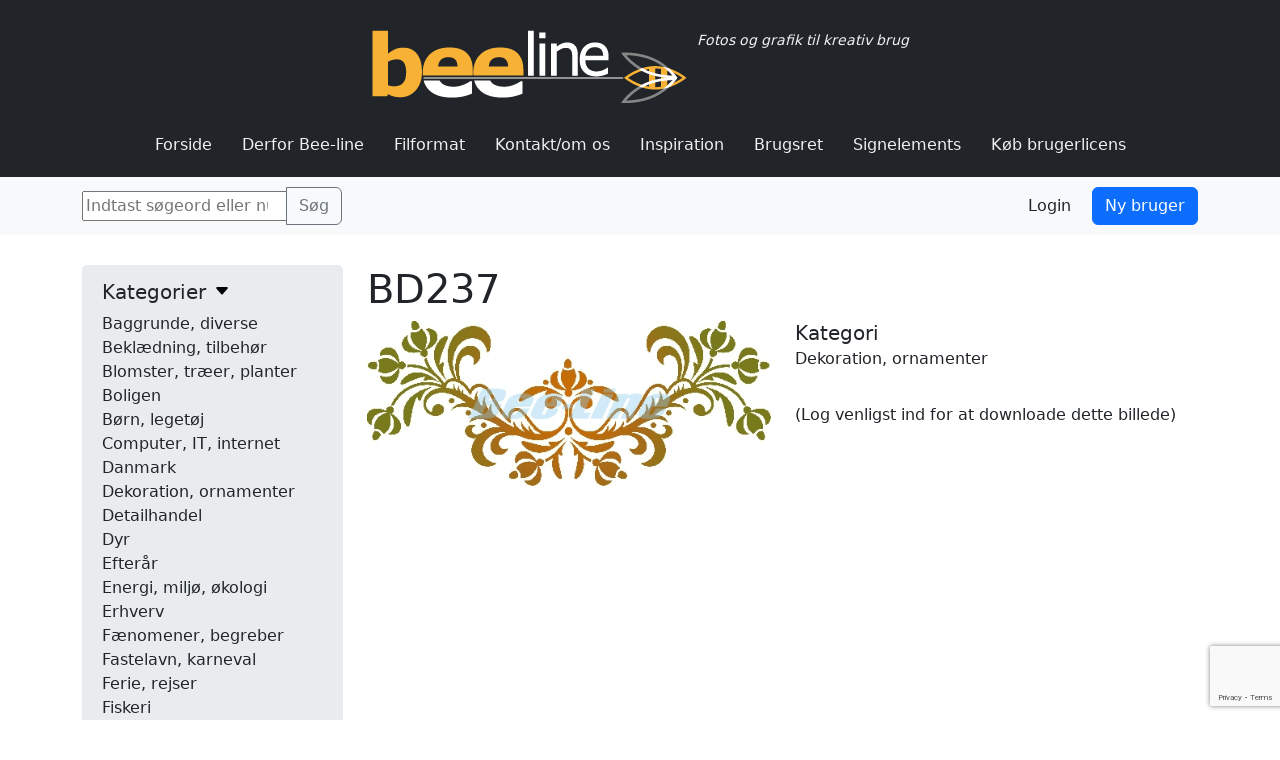

--- FILE ---
content_type: text/html; charset=UTF-8
request_url: https://bee-line.dk/beeline_billeder/bd237/
body_size: 35551
content:
<!doctype html>
<html lang="da-DK" class="h-100">
<head>
	<meta charset="UTF-8">
	<meta name="viewport" content="width=device-width, initial-scale=1">
	<link rel="profile" href="https://gmpg.org/xfn/11">

	<title>BD237 &#8211; Bee-Line</title>
<meta name='robots' content='max-image-preview:large' />
<link rel="alternate" type="application/rss+xml" title="Bee-Line &raquo; BD237-kommentar-feed" href="https://bee-line.dk/beeline_billeder/bd237/feed/" />
<link rel="alternate" title="oEmbed (JSON)" type="application/json+oembed" href="https://bee-line.dk/wp-json/oembed/1.0/embed?url=https%3A%2F%2Fbee-line.dk%2Fbeeline_billeder%2Fbd237%2F" />
<link rel="alternate" title="oEmbed (XML)" type="text/xml+oembed" href="https://bee-line.dk/wp-json/oembed/1.0/embed?url=https%3A%2F%2Fbee-line.dk%2Fbeeline_billeder%2Fbd237%2F&#038;format=xml" />
<style id='wp-img-auto-sizes-contain-inline-css' type='text/css'>
img:is([sizes=auto i],[sizes^="auto," i]){contain-intrinsic-size:3000px 1500px}
/*# sourceURL=wp-img-auto-sizes-contain-inline-css */
</style>
<link rel='stylesheet' id='contact-form-7-css' href='https://bee-line.dk/wp-content/plugins/contact-form-7/includes/css/styles.css?ver=6.1.4' type='text/css' media='all' />
<link rel='stylesheet' id='bms-style-css' href='https://bee-line.dk/wp-content/themes/beeline/dist/css/style.css?ver=1.0.3' type='text/css' media='all' />
<link rel="https://api.w.org/" href="https://bee-line.dk/wp-json/" /><link rel="EditURI" type="application/rsd+xml" title="RSD" href="https://bee-line.dk/xmlrpc.php?rsd" />
<meta name="generator" content="WordPress 6.9" />
<link rel="canonical" href="https://bee-line.dk/beeline_billeder/bd237/" />
<link rel='shortlink' href='https://bee-line.dk/?p=1270' />
<link rel="icon" href="https://bee-line.dk/wp-content/uploads/2024/01/logo_trans.png" sizes="32x32" />
<link rel="icon" href="https://bee-line.dk/wp-content/uploads/2024/01/logo_trans.png" sizes="192x192" />
<link rel="apple-touch-icon" href="https://bee-line.dk/wp-content/uploads/2024/01/logo_trans.png" />
<meta name="msapplication-TileImage" content="https://bee-line.dk/wp-content/uploads/2024/01/logo_trans.png" />
</head>
<body class="wp-singular beeline_billeder-template-default single single-beeline_billeder postid-1270 wp-theme-beeline d-flex flex-column h-100">

		<header class="header">
			<div class="header__inner">
				<div class="header__branding">
					<a href="https://bee-line.dk/" rel="home">
						<img src="https://bee-line.dk/wp-content/themes/beeline/dist/images/logo_trans.webp" alt="">
					</a>
					<span class="branding__tagline">Fotos og grafik til kreativ brug</span>
				</div>
				<div class="header__navigation header__navigation--js"><ul id="menu-hovedmenu" class="menu"><li id="menu-item-67737" class="menu-item menu-item-type-post_type menu-item-object-page menu-item-home menu-item-67737"><a href="https://bee-line.dk/">Forside</a></li>
<li id="menu-item-67738" class="menu-item menu-item-type-post_type menu-item-object-page menu-item-67738"><a href="https://bee-line.dk/derfor-bee-line/">Derfor Bee-line</a></li>
<li id="menu-item-67822" class="menu-item menu-item-type-post_type menu-item-object-page menu-item-67822"><a href="https://bee-line.dk/filformat/">Filformat</a></li>
<li id="menu-item-67825" class="menu-item menu-item-type-post_type menu-item-object-page menu-item-67825"><a href="https://bee-line.dk/om-os/">Kontakt/om os</a></li>
<li id="menu-item-67840" class="menu-item menu-item-type-post_type menu-item-object-page menu-item-67840"><a href="https://bee-line.dk/inspiration/">Inspiration</a></li>
<li id="menu-item-67847" class="menu-item menu-item-type-post_type menu-item-object-page menu-item-67847"><a href="https://bee-line.dk/brugsret/">Brugsret</a></li>
<li id="menu-item-67887" class="menu-item menu-item-type-post_type menu-item-object-page menu-item-67887"><a href="https://bee-line.dk/signelements/">Signelements</a></li>
<li id="menu-item-68023" class="menu-item menu-item-type-post_type menu-item-object-page menu-item-68023"><a href="https://bee-line.dk/koeb-brugerlicens/">Køb brugerlicens</a></li>
</ul></div>				<button class="menu-toggle" aria-controls="primary-menu" aria-expanded="false">
                    <span class="screen-reader-text">Primary Menu</span>
                    <span class="icon-bar"></span>
                    <span class="icon-bar"></span>
                    <span class="icon-bar"></span>
                </button>
			</div>

			

		</header>
		<div class="sub-header">
			<div class="sub-header__inner">
					<div class="search">
						
<form role="search" method="get" class="col-12 col-lg-auto mb-2 mb-lg-0 me-lg-auto input-group search-form" action="https://bee-line.dk/">
	
	<input type="search" class="search-field form-control" id="search-input" placeholder="Indtast søgeord eller nummer" value="" name="s" title="Søg efter:" />
	<input type="submit" class="btn btn-outline-secondary search-submit" value="Søg" />
</form>



										<div id="livesearch" class="search__autocomplete shadow-sm bg-white rounded"></div>
					</div>

				<div class="user-panel">
					 
						<button type="button" class="btn btn-light text-dark me-2" data-bs-toggle="modal" data-bs-target="#loginModal">Login</button>
						<a type="button" class="btn btn-primary" href="/tilmelding/" target="">Ny bruger</a>
									</div>
			</div>
		</div>
		


    <section class="container">
        <div class="row">
            <aside class="col-md-3 sidebar">
                <section id="block-8" class="widget widget_block">
<div class="wp-block-group"><div class="wp-block-group__inner-container is-layout-constrained wp-block-group-is-layout-constrained">
<h2 class="wp-block-heading">Kategorier</h2>


<ul class="wp-block-categories-list wp-block-categories">	<li class="cat-item cat-item-2"><a href="https://bee-line.dk/category/baggrunde-diverse/">Baggrunde, diverse</a>
</li>
	<li class="cat-item cat-item-3"><a href="https://bee-line.dk/category/beklaedning-tilbehoer/">Beklædning, tilbehør</a>
</li>
	<li class="cat-item cat-item-4"><a href="https://bee-line.dk/category/blomster-traeer-planter/">Blomster, træer, planter</a>
</li>
	<li class="cat-item cat-item-5"><a href="https://bee-line.dk/category/boligen/">Boligen</a>
</li>
	<li class="cat-item cat-item-16"><a href="https://bee-line.dk/category/boern-legetoej/">Børn, legetøj</a>
</li>
	<li class="cat-item cat-item-9"><a href="https://bee-line.dk/category/computer-it-internet/">Computer, IT, internet</a>
</li>
	<li class="cat-item cat-item-10190"><a href="https://bee-line.dk/category/danmark/">Danmark</a>
<ul class='children'>
	<li class="cat-item cat-item-10191"><a href="https://bee-line.dk/category/danmark/danmark_danmarkskort/">Danmarkskort</a>
</li>
	<li class="cat-item cat-item-10192"><a href="https://bee-line.dk/category/danmark/danmark_dannebrog/">Dannebrog</a>
</li>
</ul>
</li>
	<li class="cat-item cat-item-10175"><a href="https://bee-line.dk/category/dekoration-ornamenter/">Dekoration, ornamenter</a>
</li>
	<li class="cat-item cat-item-10"><a href="https://bee-line.dk/category/detailhandel/">Detailhandel</a>
<ul class='children'>
	<li class="cat-item cat-item-77"><a href="https://bee-line.dk/category/detailhandel/detailhandel_bager/">Bager</a>
</li>
	<li class="cat-item cat-item-78"><a href="https://bee-line.dk/category/detailhandel/detailhandel_boligindretning/">Boligindretning</a>
</li>
	<li class="cat-item cat-item-79"><a href="https://bee-line.dk/category/detailhandel/detailhandel_fiskehandel/">Fiskehandel</a>
</li>
	<li class="cat-item cat-item-80"><a href="https://bee-line.dk/category/detailhandel/detailhandel_handlende/">Handlende</a>
</li>
	<li class="cat-item cat-item-82"><a href="https://bee-line.dk/category/detailhandel/detailhandel_koebmand/">Købmand</a>
</li>
	<li class="cat-item cat-item-83"><a href="https://bee-line.dk/category/detailhandel/detailhandel_slagter/">Slagter</a>
</li>
	<li class="cat-item cat-item-84"><a href="https://bee-line.dk/category/detailhandel/detailhandel_ure-smykker-briller/">Ure, smykker, briller</a>
</li>
	<li class="cat-item cat-item-85"><a href="https://bee-line.dk/category/detailhandel/detailhandel_vin-ost/">Vin, ost</a>
</li>
</ul>
</li>
	<li class="cat-item cat-item-13"><a href="https://bee-line.dk/category/dyr/">Dyr</a>
<ul class='children'>
	<li class="cat-item cat-item-86"><a href="https://bee-line.dk/category/dyr/dyr_fisk/">Fisk</a>
</li>
	<li class="cat-item cat-item-87"><a href="https://bee-line.dk/category/dyr/dyr_fugle/">Fugle</a>
</li>
	<li class="cat-item cat-item-88"><a href="https://bee-line.dk/category/dyr/dyr_husdyr/">Husdyr</a>
</li>
	<li class="cat-item cat-item-89"><a href="https://bee-line.dk/category/dyr/dyr_insekter/">Insekter</a>
</li>
	<li class="cat-item cat-item-91"><a href="https://bee-line.dk/category/dyr/dyr_kaeledyr/">Kæledyr</a>
</li>
	<li class="cat-item cat-item-90"><a href="https://bee-line.dk/category/dyr/dyr_krybdyr-padder/">Krybdyr, padder</a>
</li>
	<li class="cat-item cat-item-92"><a href="https://bee-line.dk/category/dyr/dyr_pattedyr/">Pattedyr</a>
</li>
</ul>
</li>
	<li class="cat-item cat-item-17"><a href="https://bee-line.dk/category/efteraar/">Efterår</a>
</li>
	<li class="cat-item cat-item-15"><a href="https://bee-line.dk/category/energi-miljoe-oekologi/">Energi, miljø, økologi</a>
</li>
	<li class="cat-item cat-item-14"><a href="https://bee-line.dk/category/erhverv/">Erhverv</a>
<ul class='children'>
	<li class="cat-item cat-item-94"><a href="https://bee-line.dk/category/erhverv/erhverv_business/">Business</a>
</li>
	<li class="cat-item cat-item-97"><a href="https://bee-line.dk/category/erhverv/erhverv_entreprenoer/">Entreprenør</a>
</li>
	<li class="cat-item cat-item-93"><a href="https://bee-line.dk/category/erhverv/erhverv_industri/">Industri</a>
</li>
	<li class="cat-item cat-item-96"><a href="https://bee-line.dk/category/erhverv/erhverv_kontor/">Kontor</a>
</li>
	<li class="cat-item cat-item-10174"><a href="https://bee-line.dk/category/erhverv/erhverv_oevrigt/">Øvrigt</a>
</li>
</ul>
</li>
	<li class="cat-item cat-item-24"><a href="https://bee-line.dk/category/faenomener-begreber/">Fænomener, begreber</a>
</li>
	<li class="cat-item cat-item-8"><a href="https://bee-line.dk/category/fastelavn-karneval/">Fastelavn, karneval</a>
</li>
	<li class="cat-item cat-item-7"><a href="https://bee-line.dk/category/ferie-rejser/">Ferie, rejser</a>
</li>
	<li class="cat-item cat-item-6"><a href="https://bee-line.dk/category/fiskeri/">Fiskeri</a>
</li>
	<li class="cat-item cat-item-18"><a href="https://bee-line.dk/category/fly-luftfart/">Fly, luftfart</a>
</li>
	<li class="cat-item cat-item-19"><a href="https://bee-line.dk/category/folkeslag/">Folkeslag</a>
</li>
	<li class="cat-item cat-item-20"><a href="https://bee-line.dk/category/foraar/">Forår</a>
</li>
	<li class="cat-item cat-item-22"><a href="https://bee-line.dk/category/fritid-hobby/">Fritid, hobby</a>
</li>
	<li class="cat-item cat-item-23"><a href="https://bee-line.dk/category/frugt-groent/">Frugt, grønt</a>
</li>
	<li class="cat-item cat-item-32"><a href="https://bee-line.dk/category/halloween/">Halloween</a>
</li>
	<li class="cat-item cat-item-25"><a href="https://bee-line.dk/category/haandvaerk/">Håndværk</a>
<ul class='children'>
	<li class="cat-item cat-item-107"><a href="https://bee-line.dk/category/haandvaerk/haandvaerk_elektriker/">Elektriker</a>
</li>
	<li class="cat-item cat-item-114"><a href="https://bee-line.dk/category/haandvaerk/haandvaerk_frisoer/">Frisør</a>
</li>
	<li class="cat-item cat-item-106"><a href="https://bee-line.dk/category/haandvaerk/haandvaerk_grafisk-produktion/">Grafisk produktion</a>
</li>
	<li class="cat-item cat-item-108"><a href="https://bee-line.dk/category/haandvaerk/haandvaerk_maler/">Maler</a>
</li>
	<li class="cat-item cat-item-109"><a href="https://bee-line.dk/category/haandvaerk/haandvaerk_mekaniker/">Mekaniker</a>
</li>
	<li class="cat-item cat-item-110"><a href="https://bee-line.dk/category/haandvaerk/haandvaerk_murer/">Murer</a>
</li>
	<li class="cat-item cat-item-10177"><a href="https://bee-line.dk/category/haandvaerk/haandvaerk_oevrigt/">Øvrigt</a>
</li>
	<li class="cat-item cat-item-111"><a href="https://bee-line.dk/category/haandvaerk/haandvaerk_smed-vvs/">Smed, VVS</a>
</li>
	<li class="cat-item cat-item-113"><a href="https://bee-line.dk/category/haandvaerk/haandvaerk_toemrer/">Tømrer</a>
</li>
	<li class="cat-item cat-item-112"><a href="https://bee-line.dk/category/haandvaerk/haandvaerk_vaerktoej/">Værktøj</a>
</li>
</ul>
</li>
	<li class="cat-item cat-item-31"><a href="https://bee-line.dk/category/haven/">Haven</a>
</li>
	<li class="cat-item cat-item-26"><a href="https://bee-line.dk/category/huse-bygninger/">Huse, bygninger</a>
</li>
	<li class="cat-item cat-item-27"><a href="https://bee-line.dk/category/jagt/">Jagt</a>
</li>
	<li class="cat-item cat-item-28"><a href="https://bee-line.dk/category/jul/">Jul</a>
<ul class='children'>
	<li class="cat-item cat-item-10176"><a href="https://bee-line.dk/category/jul/jul_baggrunde-rammer/">Baggrunde, rammer</a>
</li>
	<li class="cat-item cat-item-99"><a href="https://bee-line.dk/category/jul/jul_begreber-traditioner/">Begreber, traditioner</a>
</li>
	<li class="cat-item cat-item-103"><a href="https://bee-line.dk/category/jul/jul_boern-voksne-familier/">Børn, voksne, familier</a>
</li>
	<li class="cat-item cat-item-12"><a href="https://bee-line.dk/category/jul/jul_dekoration-ornamenter/">Dekoration, ornamenter</a>
</li>
	<li class="cat-item cat-item-100"><a href="https://bee-line.dk/category/jul/jul_dekorationer-pynt/">Dekorationer, pynt</a>
</li>
	<li class="cat-item cat-item-10180"><a href="https://bee-line.dk/category/jul/jul_dyr/">Dyr</a>
</li>
	<li class="cat-item cat-item-101"><a href="https://bee-line.dk/category/jul/jul_gaver/">Gaver</a>
</li>
	<li class="cat-item cat-item-104"><a href="https://bee-line.dk/category/jul/jul_julemaend/">Julemænd</a>
</li>
	<li class="cat-item cat-item-105"><a href="https://bee-line.dk/category/jul/jul_juletraeer/">Juletræer</a>
</li>
	<li class="cat-item cat-item-10178"><a href="https://bee-line.dk/category/jul/jul_mad-drikke/">Mad, drikke</a>
</li>
	<li class="cat-item cat-item-102"><a href="https://bee-line.dk/category/jul/jul_nisser/">Nisser</a>
</li>
	<li class="cat-item cat-item-10181"><a href="https://bee-line.dk/category/jul/jul_oevrigt/">Øvrigt</a>
</li>
</ul>
</li>
	<li class="cat-item cat-item-30"><a href="https://bee-line.dk/category/kaerlighed-bryllup/">Kærlighed, bryllup</a>
</li>
	<li class="cat-item cat-item-29"><a href="https://bee-line.dk/category/kommunikation-nyhedsformidling/">Kommunikation, nyhedsformidling</a>
</li>
	<li class="cat-item cat-item-34"><a href="https://bee-line.dk/category/koeretoejer/">Køretøjer</a>
<ul class='children'>
	<li class="cat-item cat-item-120"><a href="https://bee-line.dk/category/koeretoejer/koeretoejer_biler/">Biler</a>
</li>
	<li class="cat-item cat-item-115"><a href="https://bee-line.dk/category/koeretoejer/koeretoejer_busser/">Busser</a>
</li>
	<li class="cat-item cat-item-118"><a href="https://bee-line.dk/category/koeretoejer/koeretoejer_cykler/">Cykler</a>
</li>
	<li class="cat-item cat-item-117"><a href="https://bee-line.dk/category/koeretoejer/koeretoejer_lastbiler/">Lastbiler</a>
</li>
	<li class="cat-item cat-item-119"><a href="https://bee-line.dk/category/koeretoejer/koeretoejer_motorcykler/">Motorcykler</a>
</li>
	<li class="cat-item cat-item-10182"><a href="https://bee-line.dk/category/koeretoejer/koeretoejer_oevrigt/">Øvrigt</a>
</li>
	<li class="cat-item cat-item-116"><a href="https://bee-line.dk/category/koeretoejer/koeretoejer_tog/">Tog</a>
</li>
</ul>
</li>
	<li class="cat-item cat-item-36"><a href="https://bee-line.dk/category/landbrug/">Landbrug</a>
</li>
	<li class="cat-item cat-item-38"><a href="https://bee-line.dk/category/lov-orden/">Lov, orden</a>
</li>
	<li class="cat-item cat-item-35"><a href="https://bee-line.dk/category/lyd-billede/">Lyd, billede</a>
</li>
	<li class="cat-item cat-item-33"><a href="https://bee-line.dk/category/mad-drikke/">Mad, drikke</a>
<ul class='children'>
	<li class="cat-item cat-item-122"><a href="https://bee-line.dk/category/mad-drikke/mad-drikke_broed-bagvaerk/">Brød, bagværk</a>
</li>
	<li class="cat-item cat-item-124"><a href="https://bee-line.dk/category/mad-drikke/mad-drikke_diverse-drikke/">Diverse drikke</a>
</li>
	<li class="cat-item cat-item-125"><a href="https://bee-line.dk/category/mad-drikke/mad-drikke_etnisk-mad/">Etnisk mad</a>
</li>
	<li class="cat-item cat-item-121"><a href="https://bee-line.dk/category/mad-drikke/mad-drikke_fisk-skaldyr/">Fisk, skaldyr</a>
</li>
	<li class="cat-item cat-item-126"><a href="https://bee-line.dk/category/mad-drikke/mad-drikke_grill/">Grill</a>
</li>
	<li class="cat-item cat-item-130"><a href="https://bee-line.dk/category/mad-drikke/mad-drikke_oel-vin-drinks/">Øl, vin, drinks</a>
</li>
	<li class="cat-item cat-item-127"><a href="https://bee-line.dk/category/mad-drikke/mad-drikke_ost-dessert-chokolade-kaffe/">Ost, dessert, chokolade, kaffe</a>
</li>
	<li class="cat-item cat-item-10183"><a href="https://bee-line.dk/category/mad-drikke/mad-drikke_oevrigt/">Øvrigt</a>
</li>
	<li class="cat-item cat-item-129"><a href="https://bee-line.dk/category/mad-drikke/mad-drikke_traditionel-dansk/">Traditionel dansk</a>
</li>
</ul>
</li>
	<li class="cat-item cat-item-42"><a href="https://bee-line.dk/category/maerkedage/">Mærkedage</a>
<ul class='children'>
	<li class="cat-item cat-item-134"><a href="https://bee-line.dk/category/maerkedage/maerkedage_foedselsdag/">Fødselsdag</a>
</li>
	<li class="cat-item cat-item-135"><a href="https://bee-line.dk/category/maerkedage/maerkedage_jubilaeum/">Jubilæum</a>
</li>
	<li class="cat-item cat-item-136"><a href="https://bee-line.dk/category/maerkedage/maerkedage_konfirmation/">Konfirmation</a>
</li>
	<li class="cat-item cat-item-137"><a href="https://bee-line.dk/category/maerkedage/maerkedage_mors-dag-fars-dag/">Mors dag, fars dag</a>
</li>
	<li class="cat-item cat-item-138"><a href="https://bee-line.dk/category/maerkedage/maerkedage_mortensaften/">Mortensaften</a>
</li>
	<li class="cat-item cat-item-10184"><a href="https://bee-line.dk/category/maerkedage/maerkedage_oevrigt/">Øvrigt</a>
</li>
	<li class="cat-item cat-item-139"><a href="https://bee-line.dk/category/maerkedage/maerkedage_reception/">Reception</a>
</li>
	<li class="cat-item cat-item-140"><a href="https://bee-line.dk/category/maerkedage/maerkedage_student/">Student</a>
</li>
	<li class="cat-item cat-item-141"><a href="https://bee-line.dk/category/maerkedage/maerkedage_valentinsdag/">Valentinsdag</a>
</li>
</ul>
</li>
	<li class="cat-item cat-item-39"><a href="https://bee-line.dk/category/marked-kraemmere/">Marked, kræmmere</a>
</li>
	<li class="cat-item cat-item-40"><a href="https://bee-line.dk/category/mennesker/">Mennesker</a>
<ul class='children'>
	<li class="cat-item cat-item-131"><a href="https://bee-line.dk/category/mennesker/mennesker_ansigter/">Ansigter</a>
</li>
	<li class="cat-item cat-item-133"><a href="https://bee-line.dk/category/mennesker/mennesker_personer/">Personer</a>
</li>
</ul>
</li>
	<li class="cat-item cat-item-43"><a href="https://bee-line.dk/category/nationalflag-verdenskort/">Nationalflag, verdenskort</a>
</li>
	<li class="cat-item cat-item-44"><a href="https://bee-line.dk/category/natur/">Natur</a>
</li>
	<li class="cat-item cat-item-45"><a href="https://bee-line.dk/category/nytaar/">Nytår</a>
</li>
	<li class="cat-item cat-item-46"><a href="https://bee-line.dk/category/paaske/">Påske</a>
<ul class='children'>
	<li class="cat-item cat-item-10185"><a href="https://bee-line.dk/category/paaske/paaske_baggrunde-rammer/">Baggrunde, rammer</a>
</li>
	<li class="cat-item cat-item-10186"><a href="https://bee-line.dk/category/paaske/paaske_oevrigt/">Øvrigt</a>
</li>
	<li class="cat-item cat-item-147"><a href="https://bee-line.dk/category/paaske/paaske_paaskeaeg/">Påskeæg</a>
</li>
	<li class="cat-item cat-item-142"><a href="https://bee-line.dk/category/paaske/paaske_paaskeblomster/">Påskeblomster</a>
</li>
	<li class="cat-item cat-item-143"><a href="https://bee-line.dk/category/paaske/paaske_paaskeharer/">Påskeharer</a>
</li>
	<li class="cat-item cat-item-144"><a href="https://bee-line.dk/category/paaske/paaske_paaskekyllinger/">Påskekyllinger</a>
</li>
	<li class="cat-item cat-item-145"><a href="https://bee-line.dk/category/paaske/paaske_paaskelam/">Påskelam</a>
</li>
	<li class="cat-item cat-item-146"><a href="https://bee-line.dk/category/paaske/paaske_paaskemad/">Påskemad</a>
</li>
</ul>
</li>
	<li class="cat-item cat-item-47"><a href="https://bee-line.dk/category/penge-finans/">Penge, finans</a>
</li>
	<li class="cat-item cat-item-48"><a href="https://bee-line.dk/category/piktogrammer/">Piktogrammer</a>
</li>
	<li class="cat-item cat-item-49"><a href="https://bee-line.dk/category/pinse/">Pinse</a>
</li>
	<li class="cat-item cat-item-50"><a href="https://bee-line.dk/category/politik-arbejdsmarked/">Politik, arbejdsmarked</a>
</li>
	<li class="cat-item cat-item-53"><a href="https://bee-line.dk/category/restauration-hotel/">Restauration, hotel</a>
</li>
	<li class="cat-item cat-item-54"><a href="https://bee-line.dk/category/scenarier/">Scenarier</a>
<ul class='children'>
	<li class="cat-item cat-item-148"><a href="https://bee-line.dk/category/scenarier/scenarier_hav-strand-vandloeb-soeer/">Hav, strand, vandløb, søer</a>
</li>
	<li class="cat-item cat-item-10179"><a href="https://bee-line.dk/category/scenarier/scenarier_oevrigt/">Øvrigt</a>
</li>
	<li class="cat-item cat-item-149"><a href="https://bee-line.dk/category/scenarier/scenarier_skov/">Skov</a>
</li>
	<li class="cat-item cat-item-150"><a href="https://bee-line.dk/category/scenarier/scenarier_sol-op-og-ned-himlen/">Sol op og ned, himlen</a>
</li>
</ul>
</li>
	<li class="cat-item cat-item-55"><a href="https://bee-line.dk/category/skibe-baade-soefart/">Skibe, både, søfart</a>
</li>
	<li class="cat-item cat-item-56"><a href="https://bee-line.dk/category/sommer/">Sommer</a>
</li>
	<li class="cat-item cat-item-57"><a href="https://bee-line.dk/category/spil/">Spil</a>
<ul class='children'>
	<li class="cat-item cat-item-151"><a href="https://bee-line.dk/category/spil/spil_billard/">Billard</a>
</li>
	<li class="cat-item cat-item-152"><a href="https://bee-line.dk/category/spil/spil_bowling/">Bowling</a>
</li>
	<li class="cat-item cat-item-153"><a href="https://bee-line.dk/category/spil/spil_braetspil/">Brætspil</a>
</li>
	<li class="cat-item cat-item-154"><a href="https://bee-line.dk/category/spil/spil_dart/">Dart</a>
</li>
	<li class="cat-item cat-item-155"><a href="https://bee-line.dk/category/spil/spil_kort/">Kort</a>
</li>
	<li class="cat-item cat-item-10187"><a href="https://bee-line.dk/category/spil/spil_oevrigt/">Øvrigt</a>
</li>
	<li class="cat-item cat-item-156"><a href="https://bee-line.dk/category/spil/spil_terningspil/">Terningspil</a>
</li>
	<li class="cat-item cat-item-157"><a href="https://bee-line.dk/category/spil/spil_tips-lotteri-banko/">Tips, lotteri, banko</a>
</li>
	<li class="cat-item cat-item-158"><a href="https://bee-line.dk/category/spil/spil_udendoers-spil/">Udendørs spil</a>
</li>
</ul>
</li>
	<li class="cat-item cat-item-58"><a href="https://bee-line.dk/category/sport/">Sport</a>
<ul class='children'>
	<li class="cat-item cat-item-159"><a href="https://bee-line.dk/category/sport/sport_amerikansk-fodbold-rugby-baseball-mv/">Amerikansk fodbold, rugby, baseball mv</a>
</li>
	<li class="cat-item cat-item-160"><a href="https://bee-line.dk/category/sport/sport_atletik-gymnastik/">Atletik, gymnastik</a>
</li>
	<li class="cat-item cat-item-161"><a href="https://bee-line.dk/category/sport/sport_badminton/">Badminton</a>
</li>
	<li class="cat-item cat-item-162"><a href="https://bee-line.dk/category/sport/sport_basketball/">Basketball</a>
</li>
	<li class="cat-item cat-item-163"><a href="https://bee-line.dk/category/sport/sport_boksning/">Boksning</a>
</li>
	<li class="cat-item cat-item-164"><a href="https://bee-line.dk/category/sport/sport_bordtennis/">Bordtennis</a>
</li>
	<li class="cat-item cat-item-165"><a href="https://bee-line.dk/category/sport/sport_cykling/">Cykling</a>
</li>
	<li class="cat-item cat-item-166"><a href="https://bee-line.dk/category/sport/sport_fitness/">Fitness</a>
</li>
	<li class="cat-item cat-item-167"><a href="https://bee-line.dk/category/sport/sport_fodbold/">Fodbold</a>
</li>
	<li class="cat-item cat-item-168"><a href="https://bee-line.dk/category/sport/sport_golf/">Golf</a>
</li>
	<li class="cat-item cat-item-169"><a href="https://bee-line.dk/category/sport/sport_haandbold/">Håndbold</a>
</li>
	<li class="cat-item cat-item-170"><a href="https://bee-line.dk/category/sport/sport_hestesport/">Hestesport</a>
</li>
	<li class="cat-item cat-item-171"><a href="https://bee-line.dk/category/sport/sport_ishockey-isdans-skoejteloeb/">Ishockey, isdans, skøjteløb</a>
</li>
	<li class="cat-item cat-item-172"><a href="https://bee-line.dk/category/sport/sport_kampsport/">Kampsport</a>
</li>
	<li class="cat-item cat-item-179"><a href="https://bee-line.dk/category/sport/sport_loeb/">Løb</a>
</li>
	<li class="cat-item cat-item-173"><a href="https://bee-line.dk/category/sport/sport_motorsport/">Motorsport</a>
</li>
	<li class="cat-item cat-item-10188"><a href="https://bee-line.dk/category/sport/sport_oevrigt/">Øvrigt</a>
</li>
	<li class="cat-item cat-item-174"><a href="https://bee-line.dk/category/sport/sport_sejlads/">Sejlads</a>
</li>
	<li class="cat-item cat-item-175"><a href="https://bee-line.dk/category/sport/sport_skisport/">Skisport</a>
</li>
	<li class="cat-item cat-item-176"><a href="https://bee-line.dk/category/sport/sport_svoemning/">Svømning</a>
</li>
	<li class="cat-item cat-item-177"><a href="https://bee-line.dk/category/sport/sport_tennis/">Tennis</a>
</li>
	<li class="cat-item cat-item-178"><a href="https://bee-line.dk/category/sport/sport_volleyball/">Volleyball</a>
</li>
</ul>
</li>
	<li class="cat-item cat-item-59"><a href="https://bee-line.dk/category/spots/">Spots</a>
</li>
	<li class="cat-item cat-item-60"><a href="https://bee-line.dk/category/stjernetegn-astrologi/">Stjernetegn, astrologi</a>
</li>
	<li class="cat-item cat-item-61"><a href="https://bee-line.dk/category/sundhed-sygdom/">Sundhed, sygdom</a>
</li>
	<li class="cat-item cat-item-62"><a href="https://bee-line.dk/category/trafik-faerdsel/">Trafik, færdsel</a>
</li>
	<li class="cat-item cat-item-63"><a href="https://bee-line.dk/category/uddannelse/">Uddannelse</a>
</li>
	<li class="cat-item cat-item-37"><a href="https://bee-line.dk/category/udsalg-og-andre-begreber/">Udsalg og andre begreber</a>
</li>
	<li class="cat-item cat-item-64"><a href="https://bee-line.dk/category/underholdning-kultur/">Underholdning, kultur</a>
<ul class='children'>
	<li class="cat-item cat-item-180"><a href="https://bee-line.dk/category/underholdning-kultur/underholdning-kultur_biograf-film/">Biograf, film</a>
</li>
	<li class="cat-item cat-item-181"><a href="https://bee-line.dk/category/underholdning-kultur/underholdning-kultur_cirkus/">Cirkus</a>
</li>
	<li class="cat-item cat-item-182"><a href="https://bee-line.dk/category/underholdning-kultur/underholdning-kultur_dans/">Dans</a>
</li>
	<li class="cat-item cat-item-183"><a href="https://bee-line.dk/category/underholdning-kultur/underholdning-kultur_kunst/">Kunst</a>
</li>
	<li class="cat-item cat-item-184"><a href="https://bee-line.dk/category/underholdning-kultur/underholdning-kultur_magi/">Magi</a>
</li>
	<li class="cat-item cat-item-185"><a href="https://bee-line.dk/category/underholdning-kultur/underholdning-kultur_musik/">Musik</a>
</li>
	<li class="cat-item cat-item-76"><a href="https://bee-line.dk/category/underholdning-kultur/underholdning-kultur_oevrigt/">Øvrigt</a>
</li>
	<li class="cat-item cat-item-186"><a href="https://bee-line.dk/category/underholdning-kultur/underholdning-kultur_sang/">Sang</a>
</li>
	<li class="cat-item cat-item-187"><a href="https://bee-line.dk/category/underholdning-kultur/underholdning-kultur_teater/">Teater</a>
</li>
</ul>
</li>
	<li class="cat-item cat-item-65"><a href="https://bee-line.dk/category/vinter/">Vinter</a>
</li>
</ul></div></div>
</section>            </aside>
            <div class="col-md-9 archive-single">
                <div class="archive-single__inner row">
                    <div class="archive-single__title col-12">
                        <h1 class="front-page__heading">BD237</h1>                    </div>
                    
                    <div class="archive-single__content col-md-6">
                        
                        <img width="500" height="205" src="https://bee-line.dk/wp-content/uploads/2011/12/preview_BD237.jpg" class="attachment-post-thumbnail size-post-thumbnail wp-post-image" alt="" decoding="async" fetchpriority="high" srcset="https://bee-line.dk/wp-content/uploads/2011/12/preview_BD237.jpg 500w, https://bee-line.dk/wp-content/uploads/2011/12/preview_BD237-300x123.jpg 300w" sizes="(max-width: 500px) 100vw, 500px" />                        
                    </div>
                    <div class="archive-single__meta col-md-6">
                        <div class="meta__categories">
                            <h5 class="meta__heading">Kategori</h5>
                        <span class="cat-links"><a href="https://bee-line.dk/category/dekoration-ornamenter/" rel="category tag">Dekoration, ornamenter</a></span>                        </div>
                        <div class="download">
                        <div class="single-post__url">(Log venligst ind for at downloade dette billede)</div>                        </div>
                        
                        
                        
                    </div>
                    
                </div>
            </div>

        </div>
    
    </section>
            <footer class="footer">
                <div class="footer__inner">
                    <div class="row align-items-center gy-3">
                        <div class="col-12 col-lg-3 footer__logo">
                            <a href="https://bee-line.dk/" rel="home">
                                <img src="https://bee-line.dk/wp-content/themes/beeline/dist/images/logo_trans.webp" alt="">
                            </a>
                        </div>
                        <div class="col-12 col-lg-9 footer__information"><p>Kehlet &amp; Bee-Line | Borgpladsen 8 | 6800 Varde | +45 75 22 37 00 | <a href="mailto:info@bee-line.dk">info@bee-line.dk</a></p>
</div>
                    </div>
                   
                </div>
            </footer>
            <div class="modal fade modal__login" tabindex="-1" id="loginModal">
                <div class="modal-dialog">
                    <div class="modal-content">
                        <div class="modal-header">
                            <button type="button" class="btn-close" data-bs-dismiss="modal" aria-label="Close"></button>
                        </div>
                        <div class="modal-body">
                            <section id="block-10" class="widget widget_block"><div class="logged-out has-login-form wp-block-loginout"><form name="loginform" id="loginform" action="https://bee-line.dk/wp-login.php" method="post"><p class="login-username">
				<label for="user_login">Brugernavn eller e-mailadresse</label>
				<input type="text" name="log" id="user_login" autocomplete="username" class="input" value="" size="20" />
			</p><p class="login-password">
				<label for="user_pass">Adgangskode</label>
				<input type="password" name="pwd" id="user_pass" autocomplete="current-password" spellcheck="false" class="input" value="" size="20" />
			</p><p class="login-remember"><label><input name="rememberme" type="checkbox" id="rememberme" value="forever" /> Husk mig</label></p><p class="login-submit">
				<input type="submit" name="wp-submit" id="wp-submit" class="button button-primary" value="Log ind" />
				<input type="hidden" name="redirect_to" value="https://bee-line.dk/beeline_billeder/bd237/" />
			</p></form></div></section>                        </div>
                    </div>
                </div>
            </div>
            <script type="speculationrules">
{"prefetch":[{"source":"document","where":{"and":[{"href_matches":"/*"},{"not":{"href_matches":["/wp-*.php","/wp-admin/*","/wp-content/uploads/*","/wp-content/*","/wp-content/plugins/*","/wp-content/themes/beeline/*","/*\\?(.+)"]}},{"not":{"selector_matches":"a[rel~=\"nofollow\"]"}},{"not":{"selector_matches":".no-prefetch, .no-prefetch a"}}]},"eagerness":"conservative"}]}
</script>
<script type="text/javascript" src="https://bee-line.dk/wp-includes/js/dist/hooks.min.js?ver=dd5603f07f9220ed27f1" id="wp-hooks-js"></script>
<script type="text/javascript" src="https://bee-line.dk/wp-includes/js/dist/i18n.min.js?ver=c26c3dc7bed366793375" id="wp-i18n-js"></script>
<script type="text/javascript" id="wp-i18n-js-after">
/* <![CDATA[ */
wp.i18n.setLocaleData( { 'text direction\u0004ltr': [ 'ltr' ] } );
//# sourceURL=wp-i18n-js-after
/* ]]> */
</script>
<script type="text/javascript" src="https://bee-line.dk/wp-content/plugins/contact-form-7/includes/swv/js/index.js?ver=6.1.4" id="swv-js"></script>
<script type="text/javascript" id="contact-form-7-js-translations">
/* <![CDATA[ */
( function( domain, translations ) {
	var localeData = translations.locale_data[ domain ] || translations.locale_data.messages;
	localeData[""].domain = domain;
	wp.i18n.setLocaleData( localeData, domain );
} )( "contact-form-7", {"translation-revision-date":"2026-01-19 09:25:20+0000","generator":"GlotPress\/4.0.3","domain":"messages","locale_data":{"messages":{"":{"domain":"messages","plural-forms":"nplurals=2; plural=n != 1;","lang":"da_DK"},"This contact form is placed in the wrong place.":["Denne kontaktformular er placeret det forkerte sted."],"Error:":["Fejl:"]}},"comment":{"reference":"includes\/js\/index.js"}} );
//# sourceURL=contact-form-7-js-translations
/* ]]> */
</script>
<script type="text/javascript" id="contact-form-7-js-before">
/* <![CDATA[ */
var wpcf7 = {
    "api": {
        "root": "https:\/\/bee-line.dk\/wp-json\/",
        "namespace": "contact-form-7\/v1"
    }
};
//# sourceURL=contact-form-7-js-before
/* ]]> */
</script>
<script type="text/javascript" src="https://bee-line.dk/wp-content/plugins/contact-form-7/includes/js/index.js?ver=6.1.4" id="contact-form-7-js"></script>
<script type="text/javascript" src="https://bee-line.dk/wp-content/themes/beeline/dist/js/app-min.js?ver=1.0.3" id="bms-script-js"></script>
<script type="text/javascript" src="https://www.google.com/recaptcha/api.js?render=6LcsT3UpAAAAAFsH_SBRut-FAL3JRogosI0gZAlM&amp;ver=3.0" id="google-recaptcha-js"></script>
<script type="text/javascript" src="https://bee-line.dk/wp-includes/js/dist/vendor/wp-polyfill.min.js?ver=3.15.0" id="wp-polyfill-js"></script>
<script type="text/javascript" id="wpcf7-recaptcha-js-before">
/* <![CDATA[ */
var wpcf7_recaptcha = {
    "sitekey": "6LcsT3UpAAAAAFsH_SBRut-FAL3JRogosI0gZAlM",
    "actions": {
        "homepage": "homepage",
        "contactform": "contactform"
    }
};
//# sourceURL=wpcf7-recaptcha-js-before
/* ]]> */
</script>
<script type="text/javascript" src="https://bee-line.dk/wp-content/plugins/contact-form-7/modules/recaptcha/index.js?ver=6.1.4" id="wpcf7-recaptcha-js"></script>

    </body>
</html>

--- FILE ---
content_type: text/html; charset=utf-8
request_url: https://www.google.com/recaptcha/api2/anchor?ar=1&k=6LcsT3UpAAAAAFsH_SBRut-FAL3JRogosI0gZAlM&co=aHR0cHM6Ly9iZWUtbGluZS5kazo0NDM.&hl=en&v=PoyoqOPhxBO7pBk68S4YbpHZ&size=invisible&anchor-ms=20000&execute-ms=30000&cb=a9ochn6ctam
body_size: 48832
content:
<!DOCTYPE HTML><html dir="ltr" lang="en"><head><meta http-equiv="Content-Type" content="text/html; charset=UTF-8">
<meta http-equiv="X-UA-Compatible" content="IE=edge">
<title>reCAPTCHA</title>
<style type="text/css">
/* cyrillic-ext */
@font-face {
  font-family: 'Roboto';
  font-style: normal;
  font-weight: 400;
  font-stretch: 100%;
  src: url(//fonts.gstatic.com/s/roboto/v48/KFO7CnqEu92Fr1ME7kSn66aGLdTylUAMa3GUBHMdazTgWw.woff2) format('woff2');
  unicode-range: U+0460-052F, U+1C80-1C8A, U+20B4, U+2DE0-2DFF, U+A640-A69F, U+FE2E-FE2F;
}
/* cyrillic */
@font-face {
  font-family: 'Roboto';
  font-style: normal;
  font-weight: 400;
  font-stretch: 100%;
  src: url(//fonts.gstatic.com/s/roboto/v48/KFO7CnqEu92Fr1ME7kSn66aGLdTylUAMa3iUBHMdazTgWw.woff2) format('woff2');
  unicode-range: U+0301, U+0400-045F, U+0490-0491, U+04B0-04B1, U+2116;
}
/* greek-ext */
@font-face {
  font-family: 'Roboto';
  font-style: normal;
  font-weight: 400;
  font-stretch: 100%;
  src: url(//fonts.gstatic.com/s/roboto/v48/KFO7CnqEu92Fr1ME7kSn66aGLdTylUAMa3CUBHMdazTgWw.woff2) format('woff2');
  unicode-range: U+1F00-1FFF;
}
/* greek */
@font-face {
  font-family: 'Roboto';
  font-style: normal;
  font-weight: 400;
  font-stretch: 100%;
  src: url(//fonts.gstatic.com/s/roboto/v48/KFO7CnqEu92Fr1ME7kSn66aGLdTylUAMa3-UBHMdazTgWw.woff2) format('woff2');
  unicode-range: U+0370-0377, U+037A-037F, U+0384-038A, U+038C, U+038E-03A1, U+03A3-03FF;
}
/* math */
@font-face {
  font-family: 'Roboto';
  font-style: normal;
  font-weight: 400;
  font-stretch: 100%;
  src: url(//fonts.gstatic.com/s/roboto/v48/KFO7CnqEu92Fr1ME7kSn66aGLdTylUAMawCUBHMdazTgWw.woff2) format('woff2');
  unicode-range: U+0302-0303, U+0305, U+0307-0308, U+0310, U+0312, U+0315, U+031A, U+0326-0327, U+032C, U+032F-0330, U+0332-0333, U+0338, U+033A, U+0346, U+034D, U+0391-03A1, U+03A3-03A9, U+03B1-03C9, U+03D1, U+03D5-03D6, U+03F0-03F1, U+03F4-03F5, U+2016-2017, U+2034-2038, U+203C, U+2040, U+2043, U+2047, U+2050, U+2057, U+205F, U+2070-2071, U+2074-208E, U+2090-209C, U+20D0-20DC, U+20E1, U+20E5-20EF, U+2100-2112, U+2114-2115, U+2117-2121, U+2123-214F, U+2190, U+2192, U+2194-21AE, U+21B0-21E5, U+21F1-21F2, U+21F4-2211, U+2213-2214, U+2216-22FF, U+2308-230B, U+2310, U+2319, U+231C-2321, U+2336-237A, U+237C, U+2395, U+239B-23B7, U+23D0, U+23DC-23E1, U+2474-2475, U+25AF, U+25B3, U+25B7, U+25BD, U+25C1, U+25CA, U+25CC, U+25FB, U+266D-266F, U+27C0-27FF, U+2900-2AFF, U+2B0E-2B11, U+2B30-2B4C, U+2BFE, U+3030, U+FF5B, U+FF5D, U+1D400-1D7FF, U+1EE00-1EEFF;
}
/* symbols */
@font-face {
  font-family: 'Roboto';
  font-style: normal;
  font-weight: 400;
  font-stretch: 100%;
  src: url(//fonts.gstatic.com/s/roboto/v48/KFO7CnqEu92Fr1ME7kSn66aGLdTylUAMaxKUBHMdazTgWw.woff2) format('woff2');
  unicode-range: U+0001-000C, U+000E-001F, U+007F-009F, U+20DD-20E0, U+20E2-20E4, U+2150-218F, U+2190, U+2192, U+2194-2199, U+21AF, U+21E6-21F0, U+21F3, U+2218-2219, U+2299, U+22C4-22C6, U+2300-243F, U+2440-244A, U+2460-24FF, U+25A0-27BF, U+2800-28FF, U+2921-2922, U+2981, U+29BF, U+29EB, U+2B00-2BFF, U+4DC0-4DFF, U+FFF9-FFFB, U+10140-1018E, U+10190-1019C, U+101A0, U+101D0-101FD, U+102E0-102FB, U+10E60-10E7E, U+1D2C0-1D2D3, U+1D2E0-1D37F, U+1F000-1F0FF, U+1F100-1F1AD, U+1F1E6-1F1FF, U+1F30D-1F30F, U+1F315, U+1F31C, U+1F31E, U+1F320-1F32C, U+1F336, U+1F378, U+1F37D, U+1F382, U+1F393-1F39F, U+1F3A7-1F3A8, U+1F3AC-1F3AF, U+1F3C2, U+1F3C4-1F3C6, U+1F3CA-1F3CE, U+1F3D4-1F3E0, U+1F3ED, U+1F3F1-1F3F3, U+1F3F5-1F3F7, U+1F408, U+1F415, U+1F41F, U+1F426, U+1F43F, U+1F441-1F442, U+1F444, U+1F446-1F449, U+1F44C-1F44E, U+1F453, U+1F46A, U+1F47D, U+1F4A3, U+1F4B0, U+1F4B3, U+1F4B9, U+1F4BB, U+1F4BF, U+1F4C8-1F4CB, U+1F4D6, U+1F4DA, U+1F4DF, U+1F4E3-1F4E6, U+1F4EA-1F4ED, U+1F4F7, U+1F4F9-1F4FB, U+1F4FD-1F4FE, U+1F503, U+1F507-1F50B, U+1F50D, U+1F512-1F513, U+1F53E-1F54A, U+1F54F-1F5FA, U+1F610, U+1F650-1F67F, U+1F687, U+1F68D, U+1F691, U+1F694, U+1F698, U+1F6AD, U+1F6B2, U+1F6B9-1F6BA, U+1F6BC, U+1F6C6-1F6CF, U+1F6D3-1F6D7, U+1F6E0-1F6EA, U+1F6F0-1F6F3, U+1F6F7-1F6FC, U+1F700-1F7FF, U+1F800-1F80B, U+1F810-1F847, U+1F850-1F859, U+1F860-1F887, U+1F890-1F8AD, U+1F8B0-1F8BB, U+1F8C0-1F8C1, U+1F900-1F90B, U+1F93B, U+1F946, U+1F984, U+1F996, U+1F9E9, U+1FA00-1FA6F, U+1FA70-1FA7C, U+1FA80-1FA89, U+1FA8F-1FAC6, U+1FACE-1FADC, U+1FADF-1FAE9, U+1FAF0-1FAF8, U+1FB00-1FBFF;
}
/* vietnamese */
@font-face {
  font-family: 'Roboto';
  font-style: normal;
  font-weight: 400;
  font-stretch: 100%;
  src: url(//fonts.gstatic.com/s/roboto/v48/KFO7CnqEu92Fr1ME7kSn66aGLdTylUAMa3OUBHMdazTgWw.woff2) format('woff2');
  unicode-range: U+0102-0103, U+0110-0111, U+0128-0129, U+0168-0169, U+01A0-01A1, U+01AF-01B0, U+0300-0301, U+0303-0304, U+0308-0309, U+0323, U+0329, U+1EA0-1EF9, U+20AB;
}
/* latin-ext */
@font-face {
  font-family: 'Roboto';
  font-style: normal;
  font-weight: 400;
  font-stretch: 100%;
  src: url(//fonts.gstatic.com/s/roboto/v48/KFO7CnqEu92Fr1ME7kSn66aGLdTylUAMa3KUBHMdazTgWw.woff2) format('woff2');
  unicode-range: U+0100-02BA, U+02BD-02C5, U+02C7-02CC, U+02CE-02D7, U+02DD-02FF, U+0304, U+0308, U+0329, U+1D00-1DBF, U+1E00-1E9F, U+1EF2-1EFF, U+2020, U+20A0-20AB, U+20AD-20C0, U+2113, U+2C60-2C7F, U+A720-A7FF;
}
/* latin */
@font-face {
  font-family: 'Roboto';
  font-style: normal;
  font-weight: 400;
  font-stretch: 100%;
  src: url(//fonts.gstatic.com/s/roboto/v48/KFO7CnqEu92Fr1ME7kSn66aGLdTylUAMa3yUBHMdazQ.woff2) format('woff2');
  unicode-range: U+0000-00FF, U+0131, U+0152-0153, U+02BB-02BC, U+02C6, U+02DA, U+02DC, U+0304, U+0308, U+0329, U+2000-206F, U+20AC, U+2122, U+2191, U+2193, U+2212, U+2215, U+FEFF, U+FFFD;
}
/* cyrillic-ext */
@font-face {
  font-family: 'Roboto';
  font-style: normal;
  font-weight: 500;
  font-stretch: 100%;
  src: url(//fonts.gstatic.com/s/roboto/v48/KFO7CnqEu92Fr1ME7kSn66aGLdTylUAMa3GUBHMdazTgWw.woff2) format('woff2');
  unicode-range: U+0460-052F, U+1C80-1C8A, U+20B4, U+2DE0-2DFF, U+A640-A69F, U+FE2E-FE2F;
}
/* cyrillic */
@font-face {
  font-family: 'Roboto';
  font-style: normal;
  font-weight: 500;
  font-stretch: 100%;
  src: url(//fonts.gstatic.com/s/roboto/v48/KFO7CnqEu92Fr1ME7kSn66aGLdTylUAMa3iUBHMdazTgWw.woff2) format('woff2');
  unicode-range: U+0301, U+0400-045F, U+0490-0491, U+04B0-04B1, U+2116;
}
/* greek-ext */
@font-face {
  font-family: 'Roboto';
  font-style: normal;
  font-weight: 500;
  font-stretch: 100%;
  src: url(//fonts.gstatic.com/s/roboto/v48/KFO7CnqEu92Fr1ME7kSn66aGLdTylUAMa3CUBHMdazTgWw.woff2) format('woff2');
  unicode-range: U+1F00-1FFF;
}
/* greek */
@font-face {
  font-family: 'Roboto';
  font-style: normal;
  font-weight: 500;
  font-stretch: 100%;
  src: url(//fonts.gstatic.com/s/roboto/v48/KFO7CnqEu92Fr1ME7kSn66aGLdTylUAMa3-UBHMdazTgWw.woff2) format('woff2');
  unicode-range: U+0370-0377, U+037A-037F, U+0384-038A, U+038C, U+038E-03A1, U+03A3-03FF;
}
/* math */
@font-face {
  font-family: 'Roboto';
  font-style: normal;
  font-weight: 500;
  font-stretch: 100%;
  src: url(//fonts.gstatic.com/s/roboto/v48/KFO7CnqEu92Fr1ME7kSn66aGLdTylUAMawCUBHMdazTgWw.woff2) format('woff2');
  unicode-range: U+0302-0303, U+0305, U+0307-0308, U+0310, U+0312, U+0315, U+031A, U+0326-0327, U+032C, U+032F-0330, U+0332-0333, U+0338, U+033A, U+0346, U+034D, U+0391-03A1, U+03A3-03A9, U+03B1-03C9, U+03D1, U+03D5-03D6, U+03F0-03F1, U+03F4-03F5, U+2016-2017, U+2034-2038, U+203C, U+2040, U+2043, U+2047, U+2050, U+2057, U+205F, U+2070-2071, U+2074-208E, U+2090-209C, U+20D0-20DC, U+20E1, U+20E5-20EF, U+2100-2112, U+2114-2115, U+2117-2121, U+2123-214F, U+2190, U+2192, U+2194-21AE, U+21B0-21E5, U+21F1-21F2, U+21F4-2211, U+2213-2214, U+2216-22FF, U+2308-230B, U+2310, U+2319, U+231C-2321, U+2336-237A, U+237C, U+2395, U+239B-23B7, U+23D0, U+23DC-23E1, U+2474-2475, U+25AF, U+25B3, U+25B7, U+25BD, U+25C1, U+25CA, U+25CC, U+25FB, U+266D-266F, U+27C0-27FF, U+2900-2AFF, U+2B0E-2B11, U+2B30-2B4C, U+2BFE, U+3030, U+FF5B, U+FF5D, U+1D400-1D7FF, U+1EE00-1EEFF;
}
/* symbols */
@font-face {
  font-family: 'Roboto';
  font-style: normal;
  font-weight: 500;
  font-stretch: 100%;
  src: url(//fonts.gstatic.com/s/roboto/v48/KFO7CnqEu92Fr1ME7kSn66aGLdTylUAMaxKUBHMdazTgWw.woff2) format('woff2');
  unicode-range: U+0001-000C, U+000E-001F, U+007F-009F, U+20DD-20E0, U+20E2-20E4, U+2150-218F, U+2190, U+2192, U+2194-2199, U+21AF, U+21E6-21F0, U+21F3, U+2218-2219, U+2299, U+22C4-22C6, U+2300-243F, U+2440-244A, U+2460-24FF, U+25A0-27BF, U+2800-28FF, U+2921-2922, U+2981, U+29BF, U+29EB, U+2B00-2BFF, U+4DC0-4DFF, U+FFF9-FFFB, U+10140-1018E, U+10190-1019C, U+101A0, U+101D0-101FD, U+102E0-102FB, U+10E60-10E7E, U+1D2C0-1D2D3, U+1D2E0-1D37F, U+1F000-1F0FF, U+1F100-1F1AD, U+1F1E6-1F1FF, U+1F30D-1F30F, U+1F315, U+1F31C, U+1F31E, U+1F320-1F32C, U+1F336, U+1F378, U+1F37D, U+1F382, U+1F393-1F39F, U+1F3A7-1F3A8, U+1F3AC-1F3AF, U+1F3C2, U+1F3C4-1F3C6, U+1F3CA-1F3CE, U+1F3D4-1F3E0, U+1F3ED, U+1F3F1-1F3F3, U+1F3F5-1F3F7, U+1F408, U+1F415, U+1F41F, U+1F426, U+1F43F, U+1F441-1F442, U+1F444, U+1F446-1F449, U+1F44C-1F44E, U+1F453, U+1F46A, U+1F47D, U+1F4A3, U+1F4B0, U+1F4B3, U+1F4B9, U+1F4BB, U+1F4BF, U+1F4C8-1F4CB, U+1F4D6, U+1F4DA, U+1F4DF, U+1F4E3-1F4E6, U+1F4EA-1F4ED, U+1F4F7, U+1F4F9-1F4FB, U+1F4FD-1F4FE, U+1F503, U+1F507-1F50B, U+1F50D, U+1F512-1F513, U+1F53E-1F54A, U+1F54F-1F5FA, U+1F610, U+1F650-1F67F, U+1F687, U+1F68D, U+1F691, U+1F694, U+1F698, U+1F6AD, U+1F6B2, U+1F6B9-1F6BA, U+1F6BC, U+1F6C6-1F6CF, U+1F6D3-1F6D7, U+1F6E0-1F6EA, U+1F6F0-1F6F3, U+1F6F7-1F6FC, U+1F700-1F7FF, U+1F800-1F80B, U+1F810-1F847, U+1F850-1F859, U+1F860-1F887, U+1F890-1F8AD, U+1F8B0-1F8BB, U+1F8C0-1F8C1, U+1F900-1F90B, U+1F93B, U+1F946, U+1F984, U+1F996, U+1F9E9, U+1FA00-1FA6F, U+1FA70-1FA7C, U+1FA80-1FA89, U+1FA8F-1FAC6, U+1FACE-1FADC, U+1FADF-1FAE9, U+1FAF0-1FAF8, U+1FB00-1FBFF;
}
/* vietnamese */
@font-face {
  font-family: 'Roboto';
  font-style: normal;
  font-weight: 500;
  font-stretch: 100%;
  src: url(//fonts.gstatic.com/s/roboto/v48/KFO7CnqEu92Fr1ME7kSn66aGLdTylUAMa3OUBHMdazTgWw.woff2) format('woff2');
  unicode-range: U+0102-0103, U+0110-0111, U+0128-0129, U+0168-0169, U+01A0-01A1, U+01AF-01B0, U+0300-0301, U+0303-0304, U+0308-0309, U+0323, U+0329, U+1EA0-1EF9, U+20AB;
}
/* latin-ext */
@font-face {
  font-family: 'Roboto';
  font-style: normal;
  font-weight: 500;
  font-stretch: 100%;
  src: url(//fonts.gstatic.com/s/roboto/v48/KFO7CnqEu92Fr1ME7kSn66aGLdTylUAMa3KUBHMdazTgWw.woff2) format('woff2');
  unicode-range: U+0100-02BA, U+02BD-02C5, U+02C7-02CC, U+02CE-02D7, U+02DD-02FF, U+0304, U+0308, U+0329, U+1D00-1DBF, U+1E00-1E9F, U+1EF2-1EFF, U+2020, U+20A0-20AB, U+20AD-20C0, U+2113, U+2C60-2C7F, U+A720-A7FF;
}
/* latin */
@font-face {
  font-family: 'Roboto';
  font-style: normal;
  font-weight: 500;
  font-stretch: 100%;
  src: url(//fonts.gstatic.com/s/roboto/v48/KFO7CnqEu92Fr1ME7kSn66aGLdTylUAMa3yUBHMdazQ.woff2) format('woff2');
  unicode-range: U+0000-00FF, U+0131, U+0152-0153, U+02BB-02BC, U+02C6, U+02DA, U+02DC, U+0304, U+0308, U+0329, U+2000-206F, U+20AC, U+2122, U+2191, U+2193, U+2212, U+2215, U+FEFF, U+FFFD;
}
/* cyrillic-ext */
@font-face {
  font-family: 'Roboto';
  font-style: normal;
  font-weight: 900;
  font-stretch: 100%;
  src: url(//fonts.gstatic.com/s/roboto/v48/KFO7CnqEu92Fr1ME7kSn66aGLdTylUAMa3GUBHMdazTgWw.woff2) format('woff2');
  unicode-range: U+0460-052F, U+1C80-1C8A, U+20B4, U+2DE0-2DFF, U+A640-A69F, U+FE2E-FE2F;
}
/* cyrillic */
@font-face {
  font-family: 'Roboto';
  font-style: normal;
  font-weight: 900;
  font-stretch: 100%;
  src: url(//fonts.gstatic.com/s/roboto/v48/KFO7CnqEu92Fr1ME7kSn66aGLdTylUAMa3iUBHMdazTgWw.woff2) format('woff2');
  unicode-range: U+0301, U+0400-045F, U+0490-0491, U+04B0-04B1, U+2116;
}
/* greek-ext */
@font-face {
  font-family: 'Roboto';
  font-style: normal;
  font-weight: 900;
  font-stretch: 100%;
  src: url(//fonts.gstatic.com/s/roboto/v48/KFO7CnqEu92Fr1ME7kSn66aGLdTylUAMa3CUBHMdazTgWw.woff2) format('woff2');
  unicode-range: U+1F00-1FFF;
}
/* greek */
@font-face {
  font-family: 'Roboto';
  font-style: normal;
  font-weight: 900;
  font-stretch: 100%;
  src: url(//fonts.gstatic.com/s/roboto/v48/KFO7CnqEu92Fr1ME7kSn66aGLdTylUAMa3-UBHMdazTgWw.woff2) format('woff2');
  unicode-range: U+0370-0377, U+037A-037F, U+0384-038A, U+038C, U+038E-03A1, U+03A3-03FF;
}
/* math */
@font-face {
  font-family: 'Roboto';
  font-style: normal;
  font-weight: 900;
  font-stretch: 100%;
  src: url(//fonts.gstatic.com/s/roboto/v48/KFO7CnqEu92Fr1ME7kSn66aGLdTylUAMawCUBHMdazTgWw.woff2) format('woff2');
  unicode-range: U+0302-0303, U+0305, U+0307-0308, U+0310, U+0312, U+0315, U+031A, U+0326-0327, U+032C, U+032F-0330, U+0332-0333, U+0338, U+033A, U+0346, U+034D, U+0391-03A1, U+03A3-03A9, U+03B1-03C9, U+03D1, U+03D5-03D6, U+03F0-03F1, U+03F4-03F5, U+2016-2017, U+2034-2038, U+203C, U+2040, U+2043, U+2047, U+2050, U+2057, U+205F, U+2070-2071, U+2074-208E, U+2090-209C, U+20D0-20DC, U+20E1, U+20E5-20EF, U+2100-2112, U+2114-2115, U+2117-2121, U+2123-214F, U+2190, U+2192, U+2194-21AE, U+21B0-21E5, U+21F1-21F2, U+21F4-2211, U+2213-2214, U+2216-22FF, U+2308-230B, U+2310, U+2319, U+231C-2321, U+2336-237A, U+237C, U+2395, U+239B-23B7, U+23D0, U+23DC-23E1, U+2474-2475, U+25AF, U+25B3, U+25B7, U+25BD, U+25C1, U+25CA, U+25CC, U+25FB, U+266D-266F, U+27C0-27FF, U+2900-2AFF, U+2B0E-2B11, U+2B30-2B4C, U+2BFE, U+3030, U+FF5B, U+FF5D, U+1D400-1D7FF, U+1EE00-1EEFF;
}
/* symbols */
@font-face {
  font-family: 'Roboto';
  font-style: normal;
  font-weight: 900;
  font-stretch: 100%;
  src: url(//fonts.gstatic.com/s/roboto/v48/KFO7CnqEu92Fr1ME7kSn66aGLdTylUAMaxKUBHMdazTgWw.woff2) format('woff2');
  unicode-range: U+0001-000C, U+000E-001F, U+007F-009F, U+20DD-20E0, U+20E2-20E4, U+2150-218F, U+2190, U+2192, U+2194-2199, U+21AF, U+21E6-21F0, U+21F3, U+2218-2219, U+2299, U+22C4-22C6, U+2300-243F, U+2440-244A, U+2460-24FF, U+25A0-27BF, U+2800-28FF, U+2921-2922, U+2981, U+29BF, U+29EB, U+2B00-2BFF, U+4DC0-4DFF, U+FFF9-FFFB, U+10140-1018E, U+10190-1019C, U+101A0, U+101D0-101FD, U+102E0-102FB, U+10E60-10E7E, U+1D2C0-1D2D3, U+1D2E0-1D37F, U+1F000-1F0FF, U+1F100-1F1AD, U+1F1E6-1F1FF, U+1F30D-1F30F, U+1F315, U+1F31C, U+1F31E, U+1F320-1F32C, U+1F336, U+1F378, U+1F37D, U+1F382, U+1F393-1F39F, U+1F3A7-1F3A8, U+1F3AC-1F3AF, U+1F3C2, U+1F3C4-1F3C6, U+1F3CA-1F3CE, U+1F3D4-1F3E0, U+1F3ED, U+1F3F1-1F3F3, U+1F3F5-1F3F7, U+1F408, U+1F415, U+1F41F, U+1F426, U+1F43F, U+1F441-1F442, U+1F444, U+1F446-1F449, U+1F44C-1F44E, U+1F453, U+1F46A, U+1F47D, U+1F4A3, U+1F4B0, U+1F4B3, U+1F4B9, U+1F4BB, U+1F4BF, U+1F4C8-1F4CB, U+1F4D6, U+1F4DA, U+1F4DF, U+1F4E3-1F4E6, U+1F4EA-1F4ED, U+1F4F7, U+1F4F9-1F4FB, U+1F4FD-1F4FE, U+1F503, U+1F507-1F50B, U+1F50D, U+1F512-1F513, U+1F53E-1F54A, U+1F54F-1F5FA, U+1F610, U+1F650-1F67F, U+1F687, U+1F68D, U+1F691, U+1F694, U+1F698, U+1F6AD, U+1F6B2, U+1F6B9-1F6BA, U+1F6BC, U+1F6C6-1F6CF, U+1F6D3-1F6D7, U+1F6E0-1F6EA, U+1F6F0-1F6F3, U+1F6F7-1F6FC, U+1F700-1F7FF, U+1F800-1F80B, U+1F810-1F847, U+1F850-1F859, U+1F860-1F887, U+1F890-1F8AD, U+1F8B0-1F8BB, U+1F8C0-1F8C1, U+1F900-1F90B, U+1F93B, U+1F946, U+1F984, U+1F996, U+1F9E9, U+1FA00-1FA6F, U+1FA70-1FA7C, U+1FA80-1FA89, U+1FA8F-1FAC6, U+1FACE-1FADC, U+1FADF-1FAE9, U+1FAF0-1FAF8, U+1FB00-1FBFF;
}
/* vietnamese */
@font-face {
  font-family: 'Roboto';
  font-style: normal;
  font-weight: 900;
  font-stretch: 100%;
  src: url(//fonts.gstatic.com/s/roboto/v48/KFO7CnqEu92Fr1ME7kSn66aGLdTylUAMa3OUBHMdazTgWw.woff2) format('woff2');
  unicode-range: U+0102-0103, U+0110-0111, U+0128-0129, U+0168-0169, U+01A0-01A1, U+01AF-01B0, U+0300-0301, U+0303-0304, U+0308-0309, U+0323, U+0329, U+1EA0-1EF9, U+20AB;
}
/* latin-ext */
@font-face {
  font-family: 'Roboto';
  font-style: normal;
  font-weight: 900;
  font-stretch: 100%;
  src: url(//fonts.gstatic.com/s/roboto/v48/KFO7CnqEu92Fr1ME7kSn66aGLdTylUAMa3KUBHMdazTgWw.woff2) format('woff2');
  unicode-range: U+0100-02BA, U+02BD-02C5, U+02C7-02CC, U+02CE-02D7, U+02DD-02FF, U+0304, U+0308, U+0329, U+1D00-1DBF, U+1E00-1E9F, U+1EF2-1EFF, U+2020, U+20A0-20AB, U+20AD-20C0, U+2113, U+2C60-2C7F, U+A720-A7FF;
}
/* latin */
@font-face {
  font-family: 'Roboto';
  font-style: normal;
  font-weight: 900;
  font-stretch: 100%;
  src: url(//fonts.gstatic.com/s/roboto/v48/KFO7CnqEu92Fr1ME7kSn66aGLdTylUAMa3yUBHMdazQ.woff2) format('woff2');
  unicode-range: U+0000-00FF, U+0131, U+0152-0153, U+02BB-02BC, U+02C6, U+02DA, U+02DC, U+0304, U+0308, U+0329, U+2000-206F, U+20AC, U+2122, U+2191, U+2193, U+2212, U+2215, U+FEFF, U+FFFD;
}

</style>
<link rel="stylesheet" type="text/css" href="https://www.gstatic.com/recaptcha/releases/PoyoqOPhxBO7pBk68S4YbpHZ/styles__ltr.css">
<script nonce="H_fM4P7K0sDXzPMza6ezhg" type="text/javascript">window['__recaptcha_api'] = 'https://www.google.com/recaptcha/api2/';</script>
<script type="text/javascript" src="https://www.gstatic.com/recaptcha/releases/PoyoqOPhxBO7pBk68S4YbpHZ/recaptcha__en.js" nonce="H_fM4P7K0sDXzPMza6ezhg">
      
    </script></head>
<body><div id="rc-anchor-alert" class="rc-anchor-alert"></div>
<input type="hidden" id="recaptcha-token" value="[base64]">
<script type="text/javascript" nonce="H_fM4P7K0sDXzPMza6ezhg">
      recaptcha.anchor.Main.init("[\x22ainput\x22,[\x22bgdata\x22,\x22\x22,\[base64]/[base64]/[base64]/ZyhXLGgpOnEoW04sMjEsbF0sVywwKSxoKSxmYWxzZSxmYWxzZSl9Y2F0Y2goayl7RygzNTgsVyk/[base64]/[base64]/[base64]/[base64]/[base64]/[base64]/[base64]/bmV3IEJbT10oRFswXSk6dz09Mj9uZXcgQltPXShEWzBdLERbMV0pOnc9PTM/bmV3IEJbT10oRFswXSxEWzFdLERbMl0pOnc9PTQ/[base64]/[base64]/[base64]/[base64]/[base64]\\u003d\x22,\[base64]\\u003d\\u003d\x22,\x22wo9aw7kmAXAow4AcdTPCusO9Jx1fwp7DlDLDssKgwp/CuMK/wo7Dr8K+EcKgYcKJwrkoKAdLJRjCj8KZf8OVX8KnIcKEwq/DljzCvjvDgHRccl5UJMKoVAnCvRLDiFnDicOFJcO5PsOtwrwpf07DsMOaw7zDucKOOcKfwqZaw4LDnVjCsztMKHxbwpzDssOVw7nClMKbwqILw6NwHcKwIkfCsMKLw6QqwqbCt1LCmVYcw53DgnJ/QsKgw7zCpGtTwpczFMKzw59oIjN7SQleaMKDSWE+ZsONwoAERl99w49ywrzDoMKqTsOkw5DDpyDDiMKFHMKEwoULYMKpw4Bbwpksa8OZaMORX3/CqFXDrkXCncKtTMOMwqhXQMKqw6cVTcO/[base64]/DlsK1MB7CnzArL8Ocw4XDtcKec0HDnXPCgcKsDcOJHW7DtsO/[base64]/[base64]/w6nCuFnDkjgLX8KufT99esK6bcK0wqg/w48jwq3CjMK5w7LCqXYsw4zCk2h/RMObwo4mA8KBP14jeMOyw4DDh8OVw4PCp3LCr8KgwpnDt2fDj03DoBLDq8KqLG/[base64]/CpCN5J8KzwoR9QEHCsCB8w4nDkyzDjsOZGsKUAsKCXcOfw54KwrXCjcK/DcO4wrfCnsOxCWUpwpANwqLDh8O/WsO/wrk2wrPDhcKiwpAOYnvCs8Kkd8OCJMOrZ01uwqB7SVgTwo/[base64]/ClsO7VmJYDz7DmGMyPcOTHiPCgCAEw6vDkMOaU8Onw4zDoW3Co8K4wqhUwpx+S8KCw5jDjMO6w7V0w77DhsKawq/DvwLCvyLCpVbDnMKkw57DqETCkMKzw5XCjcKxIHlFw7Ijw5pQMsOVaRTClcKjdDHDmMOuE3fChTrCvsKuIMOGfUYvwrbCq1g4w5gowqUDw5TCmnHDg8KeMsK/[base64]/DhAcnwrNtwqEZLXgrOsK9E8O3EcO2cMOqQMOYwonCtHXCgcKMwpg+dsOeFMK7wpAHKsK9ecOawpjDnyY8wpo1ZD/[base64]/CqsKYC8K0wrLDucOww6nCjSEMO8KswpzDty5oFsO8w6Z2IV/[base64]/Dj8K0w6PDnRjDucOwwrVJMsKgGHHCvcO5wpvDsB1iG8OGw6VhwpfDnzA/w7HDncKJw6TDgcKFw4M1woHCsMOVwoRwJjhXSGEnYUzCix5KAklVYhIiwpUfw6N8UMOnw4IJOhjDmsO0HMKiwrU9w70Sw7vCicOuY29jc0zDimQBwp/Djywow5nDl8OzYcKqDDTDrsORInHDomgPXUTClcKCw5AgO8OFwokJwr5rwrVcwp/DqMKDXMKJwrYNw6x3YcK0ZsOfw5TDmsKPU2ALwozDmW0BY2VHYcKIQT5zwrfDglnCjARnbcKDY8K9SQrCl03DsMOew47CgcODw68aOnvCtiRiwpZKaAwtJcK5ZGV2Mg7DjglRb3d0dl9IXnEkP03DtR4SdsKtw7tfwrDClsO/SsOSw5Adw6x0b1DCqMOzwqFFIzfCthdpwrvCtsOcL8OswrkoOcKjw4/Co8Kxw4PDpWPCksKawpkOdk7CncOINsKSWMO/PlB5Zy1EWG3ClMKuw6XCuzDDi8KswqJIRsOjwogaHsK0VcKbHcO9OUnCuT/DtMK+PjLDmcKxPGQgcMK6dS99Z8OdMwrCucK/[base64]/DuMOpDsKgU1rDuMOGwrEiMMK9AydVK8KyRQxTGUlCb8KeZkrDggPChx9zUV/CrjdhwplRwrUHw5TCmsKAwqnCqsKEYcKdMHDDkELDsht1CsKXUcKDbw8Rw7DDhy1aYcK4w518wr4KwrJNwpY4w5zDm8KRNcKAe8OEQ1QAwoJew48Xw7rDq3p4AV/DnwRHEUJZwqN/Pgtywr5+RF7Ds8KCCA8MFlY2w7PCmx4Wf8Khw6sTwoTCtcOyTlZpw5XDjztYw5MDMFHCtE9MNMOlw7BLw5jCt8OAfsOuDGfDhV5lwrvCnMKma1N7w6DCl3Qjw4rCj0TDh8OUwoRTCcKkwrtaY8OAMFPDjztRwpdswqEVwrPCognDlMK/[base64]/wrrCjBrCrsKZw5sow5TDh03DtEXCik9aJ8K8H2HDjSvDiTbDrMORw4wjwr/CvcOiHn7DtSNGwqFZd8KoTk7Djw17XkTDisO3f3AFw7pjwo4mw7QEwps2HcKKUcKbwp0uwpp8VsKNbsOTw6oNw7vDjwkCw50Xw47Dn8K2w4fCgQhmw4/[base64]/wrtga8OMRWxlQ8K2w68wwrJcwr/DjnsDwrrDk3ZYcEAqN8OrLnkCGnDDvVIDChx6AgUoeSXDozrDnh/Cog/[base64]/DjTkiw5DCozTDj00Pw4DCssKiJMKkw5zDvMK1w7FUwrRswo3CsEg5w4NAw6UIJsK/[base64]/CiMKvBMOrw6bDscOJw5zCvx/DjW5rw5zClMOew6Y1wr4RwqnChsK0w79nDsKqb8KrXsKYw6/[base64]/wpUswrV3DMOOWcKbWD8zw7bCm1tPFzBmbMO4w6FAd8KJwonDpUYrwrHDkcOow7Fwwpc8wrvCtsOiwpPCi8O0C2DDmcK6wokAwp8IwrVzwoEJZcKbQcO3w4tTw60HPx/[base64]/DjmPDgXjDsTk1woR0wpwqw5RgwrbCgiDCsgvDqStdw7Emw7pTw5fDg8KbwrTCuMOhH0vDgMONRjcyw5hWwp9WwpdXw60rAnNHw6/DrcOPw6XCtsK6wph8chZzwo9tdl/CosOIwo7CrcKYwqQxw64OHXRvDDVdIV9Lw6JgwpnCi8K2w5DCqC7DtsKmw6DDvV1Iw4tmw5Vawo7Ci2DDmMOXw6LCtMOAwr/DozkNEMK9dMKmwoILQ8KPw6bDjsOrCMK8b8KdwoLDmUoow59Ww5nDu8KyMcOjOF3ChsOHwrdvw6/[base64]/CtVDDpFwlwqLCsUfDtxXCnksqw5cPA1F/[base64]/CgMOhXxLDpMKEwpcVCMKzw4DDl8OcwrjCkcKPfMOZwod0w7BOwqLCiMKzw6PDoMKHwpPCjcK+wqTCnl5mVTnCl8KSaMKOPG9Lwpd+wqPCuMK1w5rDlRDDhMKZw5PDo10RMHc+dXDCnRbCncOAwphbw5c6FcKUw5bDhMOCw6N/[base64]/CjWxcwqTCnsOPw4PDhEnCmgHDosOcTsODHExfB8Kaw4vDhcKWwog3w4bDhMKidsOdw6tTwoIWUgDDi8Kqwok4fCpxwrZHMD7CkwLCvgvCtClJw5I/e8KDwoLDvhxswrFKJiPCsx7Cr8O8OBBWwqMFdMKzw54yYMKOwpQwL1PConnDnx5gw6jDi8Kow68qw6ByMTXDucO/w4PCtyMYwovCty3Dm8KzBWlcwoBGBsOEwrZQEcONdsKLR8KhwrfCisKCwoMRBsKiw54JMBnCuQwOMHXDmAoUU8OcB8OKEHIzw44Gw5bDqMOPc8Kqw7DDm8OkBcOnX8KtBcKzwrvCkjTDuQsDWzEfwpTCisOvJMKiw5DCnMK2O1VBel1WI8O/[base64]/[base64]/Dm8O4wpt/BCnCnMKtwrHCuVvDpCs2woVNwrR3w4DDsmfCs8O+E8Ksw6ocM8KoTcKCwphiM8Oww4Zpw5PDkMKMw4DCvyDCoXF8UsOxw70cDUvCl8KJJsKbcsOhUx49LwjCtcOaExYrf8KQbsOgw4Z8FVnDqHc9BSF+wq9Zw7s3AsK/IsOQwq3CvHzCtR5qA1HDpmTCv8KjD8KKcgUOw4sgTx7Cnkk8woQww6fDssKtNVTCg0XDrMKtc8K4ZMOAw5kxf8O2KcK8dk/[base64]/wrZuIMKGw63Cj8OWHcKYwp3CmSLDrMK5a8OjwrbCmsOzwprCpsK3w6VKwrwBw7NbSg3CshHDql4rTMKveMObacO+w4rChxwmw54KZhTCjEcZwpYfU1nDlsK9w53Dr8KGwozCgD5bw7zDosOUDsKKwox7w6ppasK7w44uZ8Kww4bCugfClcKcw7/DhxQ/[base64]/Ch8OIwoLDtsKABCXDo8O9w4lxAMKIw7TDhsKww4dwOlvCicKyLlU9Ey3Do8OCw53CjMKYHU4OK8KWHcOhwrFcwqE9JSLCsMOlwoBVwqDCv3/CqWvDq8KgEcK4bQJiCMO8wrwmwrrCmiHCiMOtRMOMBCfDtsOzI8Kyw5x5ATsAFhlNXsOeblnCv8OHcMKqw53DtcOpJ8OBw7hmwrjCj8KEw4pmw4UVJMKxDAp5wr5KZMK0w5hnwrtMwobCnsKow4rCtwrCscO/F8K6ESpiKn0ud8OtccK+w5xnw5LCvMKqwqLCscORw7bCtnVZVwo/GiAYeBk+w5HCj8KdL8OMVSbDpmrDhsOCw6zDgxbDocOvwrZ3D0fDmQ9qwq1nIcO5wrkVwrV4KE/DlMOHKsOTwrlLJxtbw5DDrMOvOg/CgMOYw4nDg1rDjMKlB1k1wp5Tw4syNMOSwqBxVVvCpTp+w60mGsOQJlHCh3nDtwTDi3JsOsKcDsKWf8OXLMO5UcO/w45QPk9JZgzCi8OdOy3DusKEwoLDtjLCg8O+w6llRB7DpG3CuFAiwpwlecOUfsO1wqY7Z00YfMOtwrljAcKNdB7DiR/DjzMdJSAWX8K8wpZeeMKCwrtQwq4xw7rCtVVBwoFVeyvDjMOvLMOxAgLCoRJIBxbCq2zCnMK9bcO8GQMgWl7DgMOjwoPDjyDDhzg1w7vCoiLCnMKYw5HDtcOcDcOfw6HDrMOgbhEoGcKdw6rDpU9cw67DrF/Dg8OvM3nDq3tcZ1g3w5jCrF/CpcKRwqXDvnBawrQhw65XwqcKfF3DrArDgcKLw7LDmMKhX8KiY2d8ZjnDh8KdFDPDin02wq/Dtlh3w5AQOVR5Xy1ZwpPCpMKKAQAYwovCql9mw5UPwrLCpcOxXibDtsKewpzCh27DvBd9w6vCi8OZIMKYwozDl8O6w5xewoByGsOaLcKiGMOJw4HCscKxw6XDm2rDvzPDrMOZZcKWw5XCpsKqfsOiwpIlYxrCswzDnmd1wqrCpx1Wwo/DrcOvBMKKfsKJFDfDlWbCtsObFsOzwqlOw5TDrcK/wr7DsAkcAcOLKH7CsHbDlXDCpXHDqF8iwrITN8KYw77DosKwwotmZ3HCuX9aG3PDj8OsX8OFeClmw7EIQcOCX8OMwojCssOKBivDrMKywo3DmQZKwpPChMKZNcOsUcKfHh/CjMOdccOEfSw9w7gMwpfCmsO1BcOmB8ODw4XCj2HCgEw6w7bChUTDpiN+wrHCkA4LwqRtX3oEw7Yqw41sKnfDsyzCvsKEw4zCtHrCtMK9PsK1Lk9zOMKaJ8O4wpbDkn7Cm8O+E8KEFxTCvsKVwoLDqMK3IjXCpsO8YMOXwpNMwrHDkcOhw4rCp8OKbmXCnX/CscKNw7JfwqDCu8KvIhgODn9mwpjCo1JsAgLCon9CwrvDrsKaw7U1B8Oxw6lawphzwrIBVhTCpMO0wpVwXMOWwqgKQMOBwoxxwqzCohpKA8KUwp/CpMObw7NYwpHDhUXDll8dVDI1cxbDhMK5w4Qeb2Exw5zDqMK0w5TCsHvCq8O0ZX0cwpnCgWcBEsKhwpHDhsOLbsKlOsOCwobDsVJfHlfClRnDtcOIwqfDmUTDjcOqICTCi8K9w5AhQk7CkmrCtjXDgTDCrQElw6HDj0ZzbDUxS8K/[base64]/[base64]/dVNQLMKww6sYwqzDuDJ1wrwZwotYw5zCvxxWKztZHMKRwr3DgzXCnMKXwrLDnw3CjVfCmRkiwonCkCdDw6DCkzAbR8KuEXAMa8K9U8OfGn3Cr8KWE8KXwqLDlMKdHjFGwrJaT0Z2w4B3w4/CpcOrwozDpwDDocKcw6t7UcOyXF3CiMOrTSRawoLCkgXCv8KvIMOeQl9EEQHDlMO/wp3Dl1TCsQvDh8OiwolHG8K3wqzDpzDClyRLw71HH8Orw6LCh8KcwojDvcO5PFHDi8OGFmPCjUhHNMKZw4MTcmp0KB8Rw6ZawqEWUGFkwrbDusO6NUPDrg1DFcOhagHDqMKzJ8OFw5kiO2bCp8KRXQ/[base64]/GwnDosO8QsKbw6DDlsKqNcK+WMOLJEbDr8KQwqvCjwxhwrPDqsK2BsOpw5YoH8O7w5/CoAEEPlo2wpg8TkPDtlV+wqHDlMKDwpozwqvCh8OJw5PCmMKSDWLCpHnChyfDocKIw7xqRMKxdMKcwqNMExPCtGnCploYwpBHSCDDhsO5w47DiwxwABlSw7dNwoJnw5psIgTCoRvDs1hBwpBWw59lw5Mmw57Dhk/DvMKVw6DDu8KNLmM3worDnlPDs8OUwp3DrAjCj2Z1TiJCw5nDiz3DiTJ+dcO6UMOLw4sRacONw4DCnsOuDcOudg1lAQAAesKORMK/wpRWZW7CiMOtwoEMCyEEw5w0cA/ClXbDqn89w5DDk8KeCBvClCAuAMOWM8OOw7/Cigo7wpxsw4PCi0VpAMO4wq/CpMOUwp/[base64]/w7cJwpLCr1RaRk/CszDDrsOywqnDuMKzTcKVw6RoNcOuw4TCt8OefCPDlm/Cu1VEwrXCjVHCvMO6JGpYK2HDlsKAVcKyYFjCrS7CpMOMwrgFwqPCtFPDtm5qwrHDrnrDoAvDgMOMSMK8wo/DhVFICHXDoks7BsOXcMOoRUANDX/DjHQTckPChjoiw4kuwo3Cr8OEcsOcwpDDgcOzwqjCsl5WC8KvYEfCuR8jw7TCrsKUUEUnSMKJw6U9w4MOIHbDncKVd8KcSQTCjx7DocOfw7tsNWkLe39Mw6lwwoh3wqfDg8Kpw57CsgvDrCRxYcOdw55/EkXCmcOswqZdMQZ2wqUCXMKmawbCmS8ew7/Dhi/CkWhmek4rNjHDrC8Pw4LDq8OlAwp9HsK8wrlMWMKWw5fDkEIZFms6esKRYsKlw4jDtcOXwpEDw7XDgDjDrMK+wr0Yw7lQw4QCRWXDlVErw6PCrCvDq8KUT8Kmwq8qwpDDocK/SMOgf8KOwqk/WFPCp0FDCsKHDcOREsK/[base64]/CosKKwpjChEnClhFgTVsOBkBWDMKlD0BXw7fDmsKtCD9GDMOwMgRGwq3DhMO7wrB3wo7DgiHDq2bCucKVHm7Dlk16Nzd4el4fw4JXwo/CpkfDusOzwrXCkAw8worCvRwPwrTCtXY5CifDq0XDu8KGwqZxw6LCkMK9w5zDr8KWw6NhdyoLfsKAOnQ6wo3CksOOLsOCJ8OXKsOvw63CpA8AIsO5VsOxwod7woDDs2/DsirDkMKlw4vCmEddNcKRPxhvZyDChcObw70mw7bCkcKxAmHCqi8/NMOSw550w7wpw6xGworDvsK+TXjDv8KqwprDqlTCkMKFSsOrwq9+w5/Cu23DssK7d8KTSFAaCcK+wrbChVdOa8OlbsOpwoYnGsO4eAcPAcOzIMKHw67DnCNhaUQVw6zDusK2dVDCjsKbw6XDqDTDpHjDgjDDqWFpwqXClcOJw5HDsXZJE1dJw49uQMKtw6UVwpHDhm3DiFLDkg1BSArDpcK3w47DicKyXDbDtSHCuz/Di3PDj8KcZMO/OcONw4wRE8Kow6kjasKrw7VscsOxw4AzInxmL1TCusOiTkDCsBHCtE3DlDjCo0xRCsOXbFUDwp7CusK+w7U9wpJKNMKhRHfDnzPCjcKTw7d2XnjDksOEwqllb8OdwpLDnsK2ccOTwpjCnA0swqTDphpkPsOpw4/CvMOiP8KRc8OMw4gbYsKiw51YXcOUwrzDiiPDgcKILH7CnMKSX8OkOcOfwo3CocOvXTzDvMOcwpDCssOHKMK/[base64]/[base64]/DjsO0w7TDr8KwwrFVJsOdZHR/wrbDrhdYw6XDlMKkUwzDvMK2wpA8PV/CsRhTwqsgwpfCpwk2CMOWPXEvw4RfOcKvwqtbwrNYY8KHQcOKw4VRNiPDonXCtsKNJsKmF8OXM8KdwonDkMKXwoYiw7PDtl0Vw53CkArDs05sw6g3DcKKHQfCqsO7wpnDi8OTfsKNcMKyP0IWw4pfwqYxIcOkw6/DrW3DiAhYFMKQDMKxwobCnMKuwojCjMOkwobDtMKjfMONISY7dMKOKG3ClMOtw5kITwg+NG7DrMKww4/[base64]/[base64]/DlcKCJcK8aWPCiMOCwqbDqsOLw5PChcOCwr8nMcKVwrtTQwY0woAvwr8fIcO+wpbDkWPDosKgw67Cv8OYCFNuwqMGwrPCnMKVwr4/OcKdHBrDjcOmwqDCksOtwqfCpQbDnyzClMOfw6jDqsOjwokuw69bGMO/wr0Nwqp0aMOAwpg2dcKXw5llSMKCwrFww45Cw7fCvjzDqCzCjWPCm8ObF8KjwpZOwpjDmMKnAsKZBmM5C8OqAhtrW8K5ZMKYFcOaC8OwwqXDtlfDuMKAw7/ClgzDu3hHcBXDkzApw7ZzwrcPwo/[base64]/Cky3Ct8OMKcOOwpTDjSAWYkYswpDDs8Kvw5DDtsOkw7PCs8KcWQtaw6XDon7Do8OJwp4+U1jDuMOPEytbw6jCocKhw44kw6/DsCAgw4sAwotXbkHDqDwZw5TDuMO/[base64]/[base64]/ChMKBw7ZOPcOHLcObVcK7w5d9w6k1w5p5w5zDlDAFw4XDvMOew71wdMKZFA3DtMKicxHDkX/Dn8K6w4PDtzMDwrXCh8OTY8KtRcOww5JxYF8lw6TDh8OIwqUML2/DsMKSw5fCsX8ww7PDh8OOC1rCrcOJVC3Cr8ObaQvCiQpAwqHCunXCmnN0wr44bcO6IB5Jwr3Cu8OUw63Dk8Kaw63Ctm9MMcKyw6DCt8KHFXd0w57Ds1Bmw6/Do2Zrw7HDncOcAkLDgmzChMKLA1hyw4vCgMOmw7kwwp/[base64]/[base64]/DmF5EJ8OSwoHDpsOxwpRJw7k0wo/[base64]/DlcKTIRjDm082woDDgQJ/Rj/Dh8OIwqAAw6nDtBpaIsK7w6hGwrrDi8Kuw4fDpGcUw6fDssK4w6ZTwp5ZJMOKw5bCtcOgFsOKD8KuwoLCqMK8wqNZwoHDjsKew519JsKTa8KmdsOcw57Ctx3CmcOrKH/DlHfCqQ8awqDCpMKCNcOVwrNmwogUNHICwrA4VsKsw54JZjRtwoZzwr/Dqx7CucKpOFpHw4fCiTxSDcONwo/[base64]/[base64]/[base64]/dR3DoDLCtXvDnljCjcKUA8OfPy3DtMObPcKtw5tQNCLDrXLDoRfCqwEBwoDCiCgTwpvClcKfwqN4wpdoCHfCv8KOwpcIEnAOW8KmwrLDjsKqOcOKOsKRwo46OsO/w63DqsOsLkdsw6zDtS4QawNuwrjDg8OxJMO8cUnCtlt6wqxoI2vCi8O/w5FLRj9NAsK2wpoLJMKQFcKfw5tKw59CaRfDnlp+wqzCj8K1F0J+w741woEaTsKZw5/ClXbDhcOiVMO/wrXCuxhtDTTDjMOww6rCvG/[base64]/DqsKrwqMHwrwGfcOrDcOwHDprX8K7woYYwrtow7LCm8KMXsO6HljDicOXOsKswrnCsjpXwoTDiELCuDHCnsOuw7zCtMOwwoE8w40KCg8SwrkvYSdswpTDo8OIHMKLw5PDu8K2w78UHcKIFWtFwr5seMKBw74/w4ofJ8K6w7Vrw6UGwoLCncOUBB/DrDLClsOXw5DCvlhKIsOCw5vDnCZIFlvDv0Uzw7IaJMO/w7pQclLDgMOkeBIpw41WQsO/w7DDlcK5L8KwcsKuw53Do8K8aFQWw6k8PcKydsOwwrnDsCzCtsO/w4HClwcOVMORJx/[base64]/Dh0IVwq0jw6VYLcKeJsOAw615wpBxwr/CsmrDsnQww7rDuSXCn2PDkTVewr/DscKiw6R8VBvDph/CosOcw5gyw5TDosKxwo3CmFrCucOZwoTDsMOzw5Q5CRLCiVTDpiYkAUbDvmQZw4wgw6nConnCsW7CvcKvw4rCgwwkwpjCncKdwogzZsKrwqwKEx/DgWYGS8OOwqwhw4LDscKmwo7DgMKxPivDpMK8wr/[base64]/Dl8OBAxbCkMOUC8Kkw7FdL1XChFkOWEHDocKNYcKMwp8nwpYNKihlw4jCtsK/GMKlwqpkwpbCgsKWecOMbyACwoIjdMKJwoDCiz7DtcO6ScOmSmbDpVchNsOGwrM4w6TDg8O+cQxKMHZZw6RBwrcvNMOpw4EZwoDDsmpxwrzCvQ9Pwo7ChjJ6SMOCw7nDkcOww4DDuztIOEvCgsKbfTVTTMKiCTnDkV/CvsO/elbChgI/D3vDlzvCvMObwpPDgcOlCGjDlAwIwo/DnQs2wrHCpMK9w7E6wofDpjN+YTjDlsO2w5FvGMOuwobDoGzCusO+ZkjDskNvwq7DscKgwoMBw4USPcKAVnpRCcORwr4HWcOvcsORwpzCr8ORwqDDtD5YGMKwMsKlcBHDvERXwqZUwpMrWsKswqXCngLDtWlaFcOwUsKFwopIDmAeKh8Ga8KUwp/Cqi/DucKuwrPCpnMcCXVsTwoiwqYWw47CnSpvwrDDtD7CkGfDn8OGGsOeHMKjwrBnXH/[base64]/[base64]/[base64]/[base64]/DmsObX8KHA8OyXcKqfV5Sw45qXMOCaUXDhMOdWB7CgWDCgRYXQsO2w5onwrFxwoNzw7liwodsw79CDBY9wpx3wr9SSWzDssKCEcKmJ8KfGMKtRMKCa37DiXc3w7gUIhHCm8OVdU00YcOxBQjChMKJcMOMw6nCvcKWbAnClsKRDD/Cq8KZw4LCusOwwrY+Y8KVwpIVJ1jDmibCpRrCosO1YcOvEcO9LhdSwqnDsFBAwqfCiXN2RMOlwpECFF13wp3DgsOfXsKtDx1XLEvDpcOrw55xw5nCn03Cr0LDhQ3CpmhgwrnDscO7w61zLsOtw6/CjMKRw6ctf8KRwovCr8KiScOPa8OBwqNEGCMYwpbDil3Di8OvXMKDw5MNwqhZDcO7ccKdwok8w4F2cA7DogVzw4vCizEQw7EFMAPCmcKMwp/CumfDtWZnTMK9WBzCmcKdwpDCpsOEw5vCp3AeJcKtwrMpaBLCosONwphaET0Hw73Cu8KaPMOcw4N/SgjCsMK/wqIZwrBMT8OdwofDoMOZwo/Dh8OOSEbDk2J0BVXDjWtTSjQbZsO6w6s9Q8K1ScKdesKUw4QIFMKYwqAxLsKjcMKeWl8jw4/Ds8KqbcO7cyU0aMOVTcOowq/CrD8HaAhNw7NQwpXCrcKTw5UrKsO6B8OFw4IKw57CnMO8wrx5cMOxcsKcCkzCicO2w6sSw6MgB24kPcKMw6QxwoEtwqMPZ8KMwrsDwpt+G8OrCsO4w7lGwpbCklfCncK9w5/DhMORE1ARf8OrLRXClcKswqxFwqDCkcOxMMKHwoTDsMOrwoU4SMKhw6oiYRfDhC0KUsK9w5XDrsOnw4ZqRHvCu3jDkcKHZArDo2p3RcKAPWbDhsKHdMOcBsOWwol+P8Ouw6HCtsKNwpnDsCAcNxnDgl5Jw5Fsw4YeecK5wrPCicKRw6Qiw6/[base64]/Dv8KZM8OGwpB2w7/DjgpsRMKvwqlUBxfCu0HDrcKEwq/DhcOZw500wrrCpU49D8OAw74Kwr9Nw64rw7PCi8K1A8KywrfDkcK+f0A+EzzDkU4WB8KtwowXUUUdfgLDhFXDqMKdw5YyL8Obw54DfMOCw7bDs8KER8KIwqV1w4Faw6zCtGnCrATDkMO4A8KZc8Knwq7Dkn0aSVM/[base64]/CrAPDngARwrPCmkxAwpDDkMOHRxA9a8K3fUoRf23DpcKjecK1wrLDm8KkUVI5w5xCAMKLC8OXCcOIW8K6GcOSwrrDucOfESbCrRU/w6LCisKaccODw6ZZw53DhMObAyZOZsOVw4DCjcOkSg0SCsO3woEmw6TDsHbCgsK6wpRbSMKVecKjFcKLwrnDocOgA0ENw6gYw5hcwp3CtFjDgcKdEMOBw7bDnScFwrRBwq5uwp1/woHDpV/DglnCv3FIwrzCoMOJw5vDqlDCqMObw5/DjHnCqDbDpQrDncODXmjDgD3DpMO1w4zCkMK6N8O1RsKgFMKCJsOzw4nCjMOJwovCjUgVICUYEm9KV8K4BcOiw5fDtsO1woVkwozDs2suFsKeTQkYDsOta2IUw5AiwqkqEsKTfcO0DcKRZ8OGGMK5w5oKe2jDisOgw61/WMKrwo9jw5jCrX3CpsOzw7LCj8KPw5TDhsKyw4sew41+Q8OcwqFSXkLDr8OgNsKowq5VwovCrnnDk8Kbw6bDlX/CjcKqNQY0wpnDnRMoZjxSVSBLdwJ7w5HDg0JqB8OtScKoCyRFa8Kxw5TDvGMbXn3CixlkQyUvFyDDqXnDl1fDkgrCp8KLDsOEVMOqEMKlOMOQX18Jdz1ZYsO8PjgAw7rCv8K1f8Kfw7p4wqgcw5vDrcK2woomwr/CvTvCjMOKdMKiw5xRYxc1CWbCmignKyjDtj7CpGkmwo0+w4HCjx5NEMKyJsKubMKCwpXClXZ6URjDkMORwq0cw4ALwq/CnMK0wr9CekYIE8OnYcKLwr9Zw4ZxwqIVRsKCwqhRw5NwwroJwqHDjcOVIMKlfFNvwpLCj8KGMcOQDSjCuMO8w4PDpMKawpAIfMOEwrbCsD7CgcK/[base64]/[base64]/Dg8KVwr7DrcOxBkYwNWcLw4NLwqZNw6lKwpVlFU3CkmXDpjzCnEYcVcORTBc8wpZ0wqvDnS/CmsOLwoJ7HMK5dX/CgBnCqMODd2vCg2PDqT4yQcKPAn4oTmvDscOfw6Uyw7ZsT8OOw5bDhX7DmMOHw6czwoHCnmTDtDEcbQ7Cpl8RdMKBEMK5OcOiK8O3HcO/VHvCq8O9D8Kuw5fDv8K9I8K2w4RiHGjCgH/DknjCr8OHw7VMDUHChmnCo1low49+w7lbw4xpT2hcwpk8LsOZw7V/wrF+MWLCl8O6w53DrsORwoUGRCzDmRA2NMKqZsOfw5cBwpbCosOHP8Ohw6TCtkjCoD3Dv1HCvlLCs8ORDkTCnhw2ZyfCqMODw6TDlcKDwo3CpsKHwrzDhBFmTAJHw5bCrSlOECgPO14SfcOVwqnCuwAKwrTCnTRowoJ8WcKTHsKowqDCuMO3aDrDocKlLXwxwr/[base64]/WMKKFnlPe8K4ZMKVw6nDlcK0bMKmwobDp8KecsOQw49qw4rDkMKyw6xQFn3Dk8O/[base64]/[base64]/DhMOywrQdw4sKw6PCnCUMVsKeDxNMRVrCsMKzNhEGwqPDicKiEsOVw5/DvBo5XsOqQ8KEwqTDjl4uB23ClTZnXMKKKcOvw5t3LTHCisOAKn5cBC0qSQJKT8ObGUbCginDuBxywoPDlixswphlwqDCiXzDtAJVMEvDu8OdV3nDoVcBw67DpDvDg8OzfsKzYwRlwq3Dmm7CsBJHwoPCu8KIdcOJN8KQwpHDn8OeJW1bKB/DtMOLRW/Ds8KYFsKDU8KiQyXCrVF7wovCggTCnFjCoyUcwrvDlsKjwp/Dn00SBMKBwq89Nl8jwpVKwr8sHcOmwqB0w5Yrc2pjw4kafcOaw6TDtMOlw4QUd8OawqTDhMOywp4DN2bCj8KPFMOGXHXDnnwOwpfDl2LCtVdGwoPCkMKwI8KnPw7CnMKHwpoaEMOrw67Dri4jwrA3PcOVacOWw7/DncO6C8KEwolYO8OEIMO0NmxowqjDmyDDhAHDnS/CrWzCrx9De1MAQRNUwqXDocOjwp59ScKlRcKLw7jCgnHCv8KRwqUKEcKkIlp8w5o4wpwGNsKsNy0jw40BFMK1QsOmUwTDnX9+S8KxDGfDshV9JsOwSMOOwpFISMOTUsO+XcOMw4IyDREgdh/DrlbDk2jCl3ozBnjDp8KqwpfDosOYJg3Cgz3Cl8KDw4PDqi7DhcOow5BlYDDCmVVyC2XCtcOOXjhvw6LChsKLfmlwbsKBTnHDn8KqX23DlsO6w4J/KDpBCMOrYMOPOE00AlzDvCPCrAYgwpjDvcK1woUbCBDDlQtUHMKnw7/ClxzCh2fCosKpYMKtw7A9A8K2NVBaw75HLsO1LgNIwpjDk0xtW0hZwqjDoGJkwqxiw7s4UFkMXMKHw55hw49CasK2wpw9bsKMRsKXaxnDosOyYg1Qw43CksO5WCMRKBrDm8OGw5hDVhMVw5Q8wqjDocOlX8Kjw6I4w6XDpgTClMKHwo/CusOdBcKaA8Omw7zDssO+asO/WsO1w7fCnRDCu2HCl10IIAvDj8KGw6nDtTrCq8KKwrR3w4PCrGEew7LDqw83XsK6fn3DrBvDtCLDiDPCo8Kuw7QtbcKDOsO9V8KIYMOnwoXChsOIwo9Iw5xlwp1fXmXDoz3Ds8KhWMOxw5knw6vDoWDDrcOHCW8yZsOzO8KuAF3Cr8OCazULM8K/[base64]/woPDl35uw78PUsKTPcKqwrzCnmHDiCbDh8OEXMOQXTzClMK1wqrDu3gNwokOw4Y9M8K0wrEjThvCn2w9WB9KS8OBwpXCkzpmeAMXw67ChcKfSsKQwqLDj2XDm2TDu8OIwoAmYjZFw4MYDcOkE8OXw4jDjnICccKUwr9NcsO8wqPDh0zDo1XCpwcfWcO9wpA/[base64]/woQSw4jCmsOBdgBmwqTChsKfw7VYbWfDhcOrw7LCnV1xw6XDqMKsajxzJsOWHsK2wprDlgnDmcKPwofDssKNRcO5f8KFU8OCw73CoxbDvSgHw4jCiVR7fip8wp57NU8cw7fCv2LDpMO/L8OZTcKPQMOVwpXDjsKQfMO0w7vCv8O8fMOxwq/CgMKEJWfDvirDumLDmhRnKiobwonDnTLCusOOwr3CnMOrwrFDFcKNwqhGCjVewqxGw5RKwonDtFsPwoDCqDcNFcO1wr7DscKqb13Dl8OkJsOEX8KGaUt7ZHXClsOrXMK4wroAw77CriFTwqwrw6LDhMKFZkRPYDkCw6DDqzvDoz7CqUnChsKHLsK/w47DvSTDk8KfWgnDqhlwwpVnR8KhwoDDpsOGA8O7wozCp8K7XWTCrmTCjD3DomjDiCV/w5gOZcOiQsK4w6wLfsKRwpHCi8K6w7o7KFzDnsO7EFBhA8KTfsOFfHjChWXCrsOxw7YhFVPCgU9GwqkdM8ODelptwrPCscKQL8K5wrXDiidFAcOyAWgae8KofT/[base64]\\u003d\\u003d\x22],null,[\x22conf\x22,null,\x226LcsT3UpAAAAAFsH_SBRut-FAL3JRogosI0gZAlM\x22,0,null,null,null,1,[21,125,63,73,95,87,41,43,42,83,102,105,109,121],[1017145,391],0,null,null,null,null,0,null,0,null,700,1,null,0,\[base64]/76lBhnEnQkZnOKMAhmv8xEZ\x22,0,0,null,null,1,null,0,0,null,null,null,0],\x22https://bee-line.dk:443\x22,null,[3,1,1],null,null,null,1,3600,[\x22https://www.google.com/intl/en/policies/privacy/\x22,\x22https://www.google.com/intl/en/policies/terms/\x22],\x222lOCytvbHL7hGAVPRA1eYqX6+Vh/tNQALWhz+qC3IHk\\u003d\x22,1,0,null,1,1768961893458,0,0,[248,230,22],null,[23,54,173],\x22RC-a_MnLSQlz2ToHw\x22,null,null,null,null,null,\x220dAFcWeA4sMliygQhyz3NIJZWmnTtMc9LRk2eYLr-xcMnBKgcuCCIhWhkOpMrQVNcEivyPiAi1iCDG9TAKqRMxRtlE7vwQgdPEow\x22,1769044693660]");
    </script></body></html>